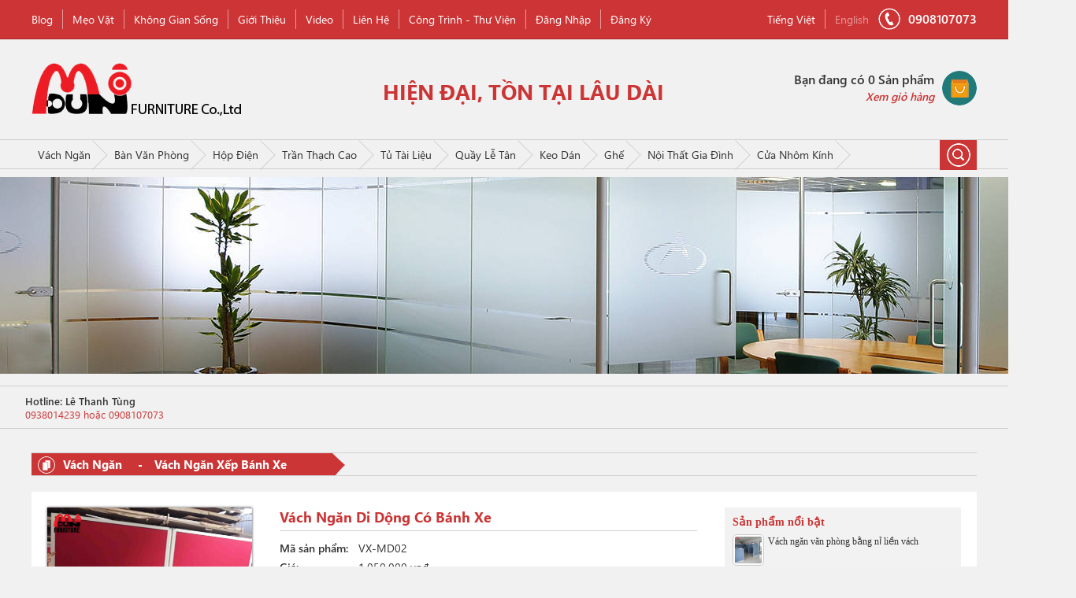

--- FILE ---
content_type: text/html; charset=UTF-8
request_url: https://modun.com.vn/vach-ngan-xep-co-banh-xe-vx-md02.html
body_size: 8865
content:
<!DOCTYPE html>
	<html class="no-js" lang="vi" prefix="og: http://ogp.me/ns# fb: http://ogp.me/ns/fb#">
	<head prefix="og: http://ogp.me/ns#; dcterms: http://purl.org/dc/terms/#">
		<title>Vách Ngăn Xếp Có Bánh Xe VX-MD02</title>
		<meta charset="utf-8"/>
		<meta name="language" content="vietnamese">
		<!--[if IE]>
		<meta http-equiv="X-UA-Compatible" content="IE=edge,chrome=1">
		<![endif]-->
		<meta name="viewport" content="width=device-width, initial-scale=1.0, maximum-scale=1.0, user-scalable=no"/>
		<meta name="description" content="Vách Ngăn Xếp Có Bánh Xe VX-MD02" />
        <meta name="keywords" content="Vách Ngăn Xếp Có Bánh Xe VX-MD02" />
		<meta property="og:locale" content="vi_VN" />
		<meta property="og:type" content="article" />
		<meta property="og:title" content="Vách Ngăn Xếp Có Bánh Xe VX-MD02" />
		<meta property="og:description" content="Vách Ngăn Xếp Có Bánh Xe VX-MD02" />
		<meta property="og:url" content="https://modun.com.vn/vach-ngan-xep-co-banh-xe-vx-md02.html" />
		<meta property="og:site_name" content="modun.com.vn" />
		<meta property="og:image" content="https://modun.com.vn/upload/product/12-2016/vach-ngan-xep-co-banh-xe-vx-md02.jpg" />
		<meta property="fb:app_id" content="190959478040082" />
		<meta property="fb:admins" content="100003232060391" />
		<meta name="twitter:card" content="summary" />
		<meta name="twitter:description" content="Vách Ngăn Xếp Có Bánh Xe VX-MD02" />
		<meta name="twitter:title" content="Vách Ngăn Xếp Có Bánh Xe VX-MD02" />
		<meta name="twitter:image" content="https://modun.com.vn/upload/product/12-2016/vach-ngan-xep-co-banh-xe-vx-md02.jpg" />
		<meta name="geo.region" content="VN" />
		<meta name="geo.position" content="10.735625;106.6781118" />
		<meta name="ICBM" content="10.735625, 106.6781118" />
		<link rel="shortcut icon" href="/templates/images/favicon.ico" />
		<link rel="apple-touch-icon-precomposed" href="favicon.ico" />
		<link rel="author" href="https://plus.google.com/u/0/115803302599583384131">
		<meta name="p:domain_verify" content="7d2bc7e8d977403d80abd4b4c915ff1b"/>
		<!-- Dublin Core-->
		<meta name="DC.title" content="Vách Ngăn Xếp Có Bánh Xe VX-MD02">
		<meta name="DC.identifier" content="https://modun.com.vn">
		<meta name="DC.description" content="Vách Ngăn Xếp Có Bánh Xe VX-MD02">
		<meta name="DC.subject" content="Vách Ngăn Xếp Có Bánh Xe VX-MD02 - Vách Ngăn Xếp Có Bánh Xe VX-MD02">
	

		<!--css-->		
		<script src="/templates/js/jquery-1.8.2.min.js" type="text/javascript"></script>
		<link href="/templates/css/style.css?ver=1.0.2" rel="stylesheet" type="text/css" />
		<link href="/templates/css/style1.css" rel="stylesheet" type="text/css" />
		<link rel="stylesheet" href="/templates/css/nivo-slider.css" type="text/css"/>
		<link rel="stylesheet" href="/templates/css/default-slider.css" type="text/css"/>
		<link rel="stylesheet" href="/templates/css/notice.css" type="text/css" />
		<link rel="stylesheet" type="text/css" href="/templates/js/bxslider/jquery.bxslider.css" />
		<link rel="stylesheet" type="text/css" href="/templates/js/swiper/idangerous.swiper.css" />
		<link rel="stylesheet" type="text/css" href="/templates/css/component.css" />
		<!--js-->
		<script type="text/javascript" src="/templates/js/jquery.nivo.slider.js"></script>
		<script async type="text/javascript" src="/templates/js/jquery.cookie.js"></script>
		<script type="text/javascript" src="/templates/js/jquery.lazyload.pack.js"></script>
		<script async type="text/javascript" src="/templates/js/main.js"></script>
		<!--[if IE 6]>
			<script type="text/javascript" src="/templates/js/DD_belatedPNG_0.0.8a.js"></script>
			<script type="text/javascript">
			  DD_belatedPNG.fix('img, div, span, a, h1, h2, h3, h4, h5, h6, p, table, input');
			</script>
		<![endif]-->
		<!--[if lt IE 9]>
			<script type="text/javascript" src="/templates/js/selectivizr-min.js"></script>
			<script type="text/javascript" src="/templates/js/respond.min.js"></script>
			<script type="text/javascript" src="/templates/js/html5.js"></script>
			<link rel="stylesheet" type="text/css" href="/templates/css/FIX_IE.css" />
		<![endif]-->
  





      

  
<script type="text/javascript">
  (function(i,s,o,g,r,a,m){i['GoogleAnalyticsObject']=r;i[r]=i[r]||function(){
  (i[r].q=i[r].q||[]).push(arguments)},i[r].l=1*new Date();a=s.createElement(o),
  m=s.getElementsByTagName(o)[0];a.async=1;a.src=g;m.parentNode.insertBefore(a,m)
  })(window,document,'script','//www.google-analytics.com/analytics.js','ga');

  ga('create', 'UA-53742806-1', 'auto');
  ga('send', 'pageview');

</script>
<script>
  window.fbAsyncInit = function() {
    FB.init({
      appId      : '190959478040082',
      xfbml      : true,
      version    : 'v2.8'
    });
  };
 
  (function(d, s, id){
     var js, fjs = d.getElementsByTagName(s)[0];
     if (d.getElementById(id)) {return;}
     js = d.createElement(s); js.id = id;
     js.src = "//connect.facebook.net/en_US/sdk.js";
     fjs.parentNode.insertBefore(js, fjs);
   }(document, 'script', 'facebook-jssdk'));
</script>
<!--The Rich-->

<script type="application/ld+json">
  {
    "@context": "http://schema.org",
    "@type": "LocalBusiness",
    "name": "Công Ty Nội Thất Mô Đun",
    "url": "https://modun.com.vn",
    "logo": "https://modun.com.vn/upload/logo-modun-250.jpg",
    "address": {
      "@type": "PostalAddress",
      "streetAddress": "62 Đường 284 Cao Lỗ, Phường 4, Quận 8",
      "addressRegion": "Việt Nam",
      "postalCode": "700000",
      "addressCountry": "Hồ Chí Minh"
    },
    "telephone": "+84 90 810 70 73",
    "email": "info@modun.com.vn",
    "openingHours": "Thứ 2 - Thứ 7: 07h30-17h00",
    "priceRange": "650.000",
    "image": "https://modun.com.vn/upload/images/vach-ngan-van-phong-2.jpg"
  }
  </script>



	</head>
	
	<body>
		<section>
			<!--begin header-->
			<header id="header">
				<div class="wrap_tophd">
					<!--Update -->
						<div class="dl-trigger"></div>
						<div id="dl-menu" class="dl-menuwrapper">
							<ul class="dl-menu">
																	<li><a href="/blog/">Blog</a></li>
																	<li><a href="/meo-vat/">Mẹo vặt</a></li>
																	<li><a href="/khong-gian-song/">Không gian sống</a></li>
																	<li><a href="/gioi-thieu/">Giới thiệu</a></li>
																	<li><a href="/video/">Video</a></li>
																<li><a href="/lien-he.html" rel="nofollow">Liên hệ</a></li>
								<li><a href="/thu-vien/">Công Trình - Thư viện</a></li>
																<li><a href="/dang-nhap.html" rel="nofollow">Đăng nhập</a></li>
								<li><a href="/dang-ky.html" rel="nofollow">Đăng ký</a></li>
															</ul>
						</div>
					<!--Update -->
					<div class="fr_layt tophd">
						<nav class="top_menu">
							<div class="menu_icon" style="display:none">Menu</div>
							<ul class="top_nav_wrap">
								                                    <li><a href="/blog/">Blog</a></li>
                                                                    <li><a href="/meo-vat/">Mẹo vặt</a></li>
                                                                    <li><a href="/khong-gian-song/">Không gian sống</a></li>
                                                                    <li><a href="/gioi-thieu/">Giới thiệu</a></li>
                                                                    <li><a href="/video/">Video</a></li>
                                                                <li><a href="/lien-he.html" rel="nofollow">Liên hệ</a></li>
                                <li><a href="/thu-vien/">Công Trình - Thư viện</a></li>
                                								<li><a href="/dang-nhap.html" rel="nofollow">Đăng nhập</a></li>
								<li><a href="/dang-ky.html" rel="nofollow">Đăng ký</a></li>
                                							</ul>
						</nav><!-- end top_menu -->
						<div class="wr_hotline"><span></span>0908107073</div>
						
						<div class="wr_lang">
							<ul>
								<li><a class="act_lang" href="/languager/change.php?l=vi" rel="nofollow">Tiếng Việt</a></li>
								<li><a  href="/languager/change.php?l=en" rel="nofollow">English</a></li>								
							</ul>
						</div><!-- end wr_lang -->
						<div class="clr"></div>
					</div><!-- end tophd -->
				</div><!-- end wrap_tophd -->
				
				<div class="wrap_lg_sch fr_layt">
					<a class="logo" href="/">
						<img src="/templates/images/logo1.png" alt="vách ngăn mô đun" />
					</a>
					
					<div class="wr_slogan">
						<span class="slogan_1">Hiện Đại, Tồn Tại Lâu Dài</span>
						<span class="slogan_2">Nơi nào cần ngăn, chúng tôi có vách.</span>
						<span class="slogan_2">Nơi nào cần vách, đến với Mô Đun</span>
					</div>
					
					<div class="wr_cart">
						<figure class="ico_cart"></figure>
						<div class="txt_cart">
							Bạn đang có 0 Sản phẩm
							<a href="/gio-hang.html" rel="nofollow">Xem giỏ hàng</a>
						</div><!-- end txt_cart -->
					</div><!-- end wr_cart -->
					
					<div class="clr"></div>
				</div><!-- end wrap_lg_sch -->
				
				<div class="wrap_mn_srch floating-widget">
					<!--Update -->
					<div class="dl-trigger dl-trigger-product">Sản phẩm</div>
					<div id="dl-menu-product" class="dl-menuwrapper">
						<ul class="dl-menu">
							 <li><span class="res_submenu_trigger"></span><a href="/danh-muc/vach-ngan.html">Vách Ngăn</a><ul class="dl-submenu"> <li><a href="/danh-muc/vach-ngan-van-phong.html">Vách Ngăn Văn Phòng</a><ul class="dl-submenu"></ul></li> <li><a href="/danh-muc/vach-ngan-di-dong.html">Vách Ngăn Di Động</a><ul class="dl-submenu"></ul></li> <li><a href="/danh-muc/vach-ngan-ve-sinh.html">Vách Ngăn Vệ Sinh</a><ul class="dl-submenu"></ul></li> <li><a href="/danh-muc/vach-ngan-xep-banh-xe.html">Vách Ngăn Xếp Bánh Xe</a><ul class="dl-submenu"></ul></li> <li><a href="/danh-muc/kep-kinh-mica.html">Kẹp kính - Mica</a><ul class="dl-submenu"></ul></li> <li><span class="res_submenu_trigger"></span><a href="/danh-muc/phu-kien.html">Phụ Kiện</a><ul class="dl-submenu"> <li><a href="/danh-muc/chi-dan.html">Chỉ Dán</a><ul class="dl-submenu"></ul></li> <li><a href="/danh-muc/mau-vai.html">Mẫu vải</a><ul class="dl-submenu"></ul></li> <li><a href="/danh-muc/mau-van.html">Mẫu ván</a><ul class="dl-submenu"></ul></li></ul></li></ul></li> <li><span class="res_submenu_trigger"></span><a href="/danh-muc/ban-van-phong.html">Bàn Văn Phòng</a><ul class="dl-submenu"> <li><a href="/danh-muc/ban-chan-sat-son-tinh-dien.html">Bàn Chân Sắt</a><ul class="dl-submenu"></ul></li> <li><a href="/danh-muc/ban-quan-ly.html">Bàn Quản Lý</a><ul class="dl-submenu"></ul></li> <li><a href="/danh-muc/ban-nhan-vien.html">Bàn Nhân Viên</a><ul class="dl-submenu"></ul></li> <li><a href="/danh-muc/ban-hop.html">Bàn họp</a><ul class="dl-submenu"></ul></li></ul></li> <li><a href="/danh-muc/hop-dien.html">Hộp Điện</a><ul class="dl-submenu"></ul></li> <li><a href="/danh-muc/tran-thach-cao.html">Trần Thạch Cao</a><ul class="dl-submenu"></ul></li> <li><span class="res_submenu_trigger"></span><a href="/danh-muc/tu-tai-lieu.html">Tủ Tài Liệu</a><ul class="dl-submenu"> <li><a href="/danh-muc/tu-go.html">Tủ tài liệu bằng gỗ</a><ul class="dl-submenu"></ul></li> <li><a href="/danh-muc/tu-sat.html">Tủ sắt</a><ul class="dl-submenu"></ul></li></ul></li> <li><a href="/danh-muc/quay-le-tan.html">Quầy Lễ Tân</a><ul class="dl-submenu"></ul></li> <li><span class="res_submenu_trigger"></span><a href="/danh-muc/keo-dan.html">Keo Dán</a><ul class="dl-submenu"> <li><a href="/danh-muc/keo-eva.html">Keo EVA</a><ul class="dl-submenu"></ul></li> <li><a href="/danh-muc/keo-goc-dau.html">Keo Gốc Dầu</a><ul class="dl-submenu"></ul></li> <li><a href="/danh-muc/keo-acrylic.html">KEO ACRYLIC</a><ul class="dl-submenu"></ul></li> <li><a href="/danh-muc/keo-hotmelt.html">KEO HOTMELT</a><ul class="dl-submenu"></ul></li> <li><a href="/danh-muc/keo-epoxy.html">KEO EPOXY</a><ul class="dl-submenu"></ul></li> <li><a href="/danh-muc/keo-megum.html">Keo MEGUM</a><ul class="dl-submenu"></ul></li> <li><a href="/danh-muc/keo-pu-goc-nuoc.html">KEO PU GỐC NƯỚC</a><ul class="dl-submenu"></ul></li> <li><a href="/danh-muc/keo-thixon.html">Keo THIXON</a><ul class="dl-submenu"></ul></li> <li><a href="/danh-muc/keo-pvac.html">Keo PVAc</a><ul class="dl-submenu"></ul></li> <li><a href="/danh-muc/cac-chat-xu-ly-va-dong-ran-keo.html">Các chất xử lý và đóng rắn keo</a><ul class="dl-submenu"></ul></li></ul></li> <li><span class="res_submenu_trigger"></span><a href="/danh-muc/ghe.html">Ghế</a><ul class="dl-submenu"> <li><a href="/danh-muc/ghe-van-phong.html">Ghế văn phòng</a><ul class="dl-submenu"></ul></li> <li><a href="/danh-muc/ghe-quay-bar.html">Ghế Quầy Bar</a><ul class="dl-submenu"></ul></li> <li><a href="/danh-muc/ghe-sofa.html">Ghế Sofa</a><ul class="dl-submenu"></ul></li></ul></li> <li><span class="res_submenu_trigger"></span><a href="/danh-muc/noi-that-gia-dinh.html">Nội thất gia đình</a><ul class="dl-submenu"> <li><a href="/danh-muc/tu-dau-giuong.html">Tủ đầu giường</a><ul class="dl-submenu"></ul></li> <li><a href="/danh-muc/giuong-ngu.html">Giường Ngủ</a><ul class="dl-submenu"></ul></li> <li><a href="/danh-muc/ban-trang-diem.html">Bàn trang điểm</a><ul class="dl-submenu"></ul></li> <li><a href="/danh-muc/cua-go-cong-nghiep-chiu-nuoc.html">Cửa Gỗ Công Nghiệp Chịu Nước</a><ul class="dl-submenu"></ul></li></ul></li> <li><a href="/danh-muc/cua-nhom-kinh.html">Cửa Nhôm Kính</a><ul class="dl-submenu"></ul></li>	
						</ul>
					</div><!--Update -->
					<div class="mn_srch fr_layt">
						<nav class="main_menu">
							<div class="menu_icon_sp" style="display:none">Menu Sản phẩm</div>
							<ul class="top_nav_sp">
                             <li><span class="res_submenu_trigger"></span><a href="/danh-muc/vach-ngan.html">Vách Ngăn</a><ul class="dl-submenu"> <li><a href="/danh-muc/vach-ngan-van-phong.html">Vách Ngăn Văn Phòng</a><ul class="dl-submenu"></ul></li> <li><a href="/danh-muc/vach-ngan-di-dong.html">Vách Ngăn Di Động</a><ul class="dl-submenu"></ul></li> <li><a href="/danh-muc/vach-ngan-ve-sinh.html">Vách Ngăn Vệ Sinh</a><ul class="dl-submenu"></ul></li> <li><a href="/danh-muc/vach-ngan-xep-banh-xe.html">Vách Ngăn Xếp Bánh Xe</a><ul class="dl-submenu"></ul></li> <li><a href="/danh-muc/kep-kinh-mica.html">Kẹp kính - Mica</a><ul class="dl-submenu"></ul></li> <li><span class="res_submenu_trigger"></span><a href="/danh-muc/phu-kien.html">Phụ Kiện</a><ul class="dl-submenu"> <li><a href="/danh-muc/chi-dan.html">Chỉ Dán</a><ul class="dl-submenu"></ul></li> <li><a href="/danh-muc/mau-vai.html">Mẫu vải</a><ul class="dl-submenu"></ul></li> <li><a href="/danh-muc/mau-van.html">Mẫu ván</a><ul class="dl-submenu"></ul></li></ul></li></ul></li> <li><span class="res_submenu_trigger"></span><a href="/danh-muc/ban-van-phong.html">Bàn Văn Phòng</a><ul class="dl-submenu"> <li><a href="/danh-muc/ban-chan-sat-son-tinh-dien.html">Bàn Chân Sắt</a><ul class="dl-submenu"></ul></li> <li><a href="/danh-muc/ban-quan-ly.html">Bàn Quản Lý</a><ul class="dl-submenu"></ul></li> <li><a href="/danh-muc/ban-nhan-vien.html">Bàn Nhân Viên</a><ul class="dl-submenu"></ul></li> <li><a href="/danh-muc/ban-hop.html">Bàn họp</a><ul class="dl-submenu"></ul></li></ul></li> <li><a href="/danh-muc/hop-dien.html">Hộp Điện</a><ul class="dl-submenu"></ul></li> <li><a href="/danh-muc/tran-thach-cao.html">Trần Thạch Cao</a><ul class="dl-submenu"></ul></li> <li><span class="res_submenu_trigger"></span><a href="/danh-muc/tu-tai-lieu.html">Tủ Tài Liệu</a><ul class="dl-submenu"> <li><a href="/danh-muc/tu-go.html">Tủ tài liệu bằng gỗ</a><ul class="dl-submenu"></ul></li> <li><a href="/danh-muc/tu-sat.html">Tủ sắt</a><ul class="dl-submenu"></ul></li></ul></li> <li><a href="/danh-muc/quay-le-tan.html">Quầy Lễ Tân</a><ul class="dl-submenu"></ul></li> <li><span class="res_submenu_trigger"></span><a href="/danh-muc/keo-dan.html">Keo Dán</a><ul class="dl-submenu"> <li><a href="/danh-muc/keo-eva.html">Keo EVA</a><ul class="dl-submenu"></ul></li> <li><a href="/danh-muc/keo-goc-dau.html">Keo Gốc Dầu</a><ul class="dl-submenu"></ul></li> <li><a href="/danh-muc/keo-acrylic.html">KEO ACRYLIC</a><ul class="dl-submenu"></ul></li> <li><a href="/danh-muc/keo-hotmelt.html">KEO HOTMELT</a><ul class="dl-submenu"></ul></li> <li><a href="/danh-muc/keo-epoxy.html">KEO EPOXY</a><ul class="dl-submenu"></ul></li> <li><a href="/danh-muc/keo-megum.html">Keo MEGUM</a><ul class="dl-submenu"></ul></li> <li><a href="/danh-muc/keo-pu-goc-nuoc.html">KEO PU GỐC NƯỚC</a><ul class="dl-submenu"></ul></li> <li><a href="/danh-muc/keo-thixon.html">Keo THIXON</a><ul class="dl-submenu"></ul></li> <li><a href="/danh-muc/keo-pvac.html">Keo PVAc</a><ul class="dl-submenu"></ul></li> <li><a href="/danh-muc/cac-chat-xu-ly-va-dong-ran-keo.html">Các chất xử lý và đóng rắn keo</a><ul class="dl-submenu"></ul></li></ul></li> <li><span class="res_submenu_trigger"></span><a href="/danh-muc/ghe.html">Ghế</a><ul class="dl-submenu"> <li><a href="/danh-muc/ghe-van-phong.html">Ghế văn phòng</a><ul class="dl-submenu"></ul></li> <li><a href="/danh-muc/ghe-quay-bar.html">Ghế Quầy Bar</a><ul class="dl-submenu"></ul></li> <li><a href="/danh-muc/ghe-sofa.html">Ghế Sofa</a><ul class="dl-submenu"></ul></li></ul></li> <li><span class="res_submenu_trigger"></span><a href="/danh-muc/noi-that-gia-dinh.html">Nội thất gia đình</a><ul class="dl-submenu"> <li><a href="/danh-muc/tu-dau-giuong.html">Tủ đầu giường</a><ul class="dl-submenu"></ul></li> <li><a href="/danh-muc/giuong-ngu.html">Giường Ngủ</a><ul class="dl-submenu"></ul></li> <li><a href="/danh-muc/ban-trang-diem.html">Bàn trang điểm</a><ul class="dl-submenu"></ul></li> <li><a href="/danh-muc/cua-go-cong-nghiep-chiu-nuoc.html">Cửa Gỗ Công Nghiệp Chịu Nước</a><ul class="dl-submenu"></ul></li></ul></li> <li><a href="/danh-muc/cua-nhom-kinh.html">Cửa Nhôm Kính</a><ul class="dl-submenu"></ul></li>	
							</ul>
						</nav>
						<form class="search_box" action="/search/processed.php" method="post">
							<input class="but_sb" type="submit" />
							<input class="txt_sb" name="search" type="text" placeholder="Bạn muốn mua gì ...?" />							
						</form>
						
						<div class="clr"></div>
					</div><!-- end mn_srch-->
				</div><!-- end wrap_mn_srch -->
			</header>
			<!--end header-->
			
			<!--begin content-->
			<article id="article">
				<div class="child_banner">
					<img src="/upload/categories/vach-ngan-banh-xe.jpg" alt="Vách Ngăn Xếp Bánh Xe" />
				</div><!-- end child_banner -->
				
				<div class="wrap_support">
					<div class="support fr_layt">
						<ul class="swiper-wrapper">
							
														<li class="name_sper swiper-slide">
								<span>Hotline: Lê Thanh Tùng</span>0938014239 hoặc 0908107073
							</li>
														
						</ul>
						
						<div class="clr"></div>
					</div><!-- end support -->
				</div><!-- end wrap_support -->
				
				<div class="wrap_cont fr_layt">
					<div class="wr_main_tt">
						<h2>
							<span class="ico_tt"></span>
							<span class="txt_tt">

<span itemscope itemtype="http://data-vocabulary.org/Breadcrumb">
<a itemprop="url" href="/danh-muc/vach-ngan.html"><span itemprop="title">Vách Ngăn</span></a>
</span>
<span style="margin-right:15px">-</span>
<span itemscope itemtype="http://data-vocabulary.org/Breadcrumb"><a style="padding-left: 17px;" itemprop="url" href="/danh-muc/vach-ngan-xep-banh-xe.html"><span itemprop="title" >Vách Ngăn Xếp Bánh Xe</span></a></span>
</span>
							<span class="rads_tt"></span>
						</h2>
					</div><!-- end wr_main_tt -->
					
					<div class="wr_ct_lr fr_layt">
						<div class="cont_left">
							<div itemscope itemtype="http://schema.org/Product" class="wr_sp_de">
								<link rel="stylesheet" href="/templates/css/colorbox.css" type="text/css" media="screen" />
								<script type="text/javascript" src="/templates/js/jquery.colorbox.js"></script>
								
                                <script type="text/javascript">
									$(document).ready(function(){
										$(".group1").colorbox({rel:'group1', maxHeight:"100%", maxWidth:"100%", slideshow:true, slideshowAuto: false, slideshowSpeed: 5000, fixed: true});
									});
								</script>
                                
								<a class="group1 big_img_sp_ct" href="https://modun.com.vn/upload/product/12-2016/vach-ngan-xep-co-banh-xe-vx-md02.jpg" title="Vách Ngăn Di Dộng Có Bánh Xe">
									<img itemprop="image" src="https://modun.com.vn/upload/product/12-2016/vach-ngan-xep-co-banh-xe-vx-md02.jpg" alt="Vách Ngăn Di Dộng Có Bánh Xe" />
								</a>
								<div class="wr_info_sp">
									<h1 itemprop="name">Vách Ngăn Di Dộng Có Bánh Xe</h1>
									<span class="ma_sp"><strong>Mã sản phẩm:</strong> VX-MD02</span>
<span itemprop="offers" itemscope itemtype="http://schema.org/Offer">
<meta itemprop="priceCurrency" content="VND" /									
<span class="gia_sp"><strong>Giá:</strong> <span itemprop="price" style="display:inline">1,050,000</span> vnđ</span>

</span>
									<span class="cl_sp"><strong>Chất liệu:</strong> Khung Nhôm Sơn Tĩnh Điện, Bề Mặt Bọc Vải Nỉ Ninh An, Chân Sắt Sơn Tĩnh Điện</span>
									<span class="kt_sp"><strong>Kích thước:</strong> Mét Vuông</span>
									<br />
									<h4>Giá Chưa Bao Gồm VAT và Phí Vận Chuyển</h4>
									<a class="but_giohang" href="/orders/add.php?id=521">Thêm vào giỏ hàng</a>
								</div>
								
								<div class="clr"></div>
								
								<div class="wrap_info_sp">
								
								<h4 class="p_ctsp_info">Thông Tin Chi Tiết Sản Phẩm</h4>
                                					<div itemprop="description">
									<h1 style="text-align:justify"><img alt="Vách Ngăn Xếp Có Bánh Xe" src="/upload/images/vach-ngan-xep/1475130842094_270.jpg" style="height:700px; width:525px" /></h1>

<p>&nbsp;</p>

<p><img alt="Vách Ngăn Xếp Có Bánh Xe" src="/upload/images/vach-ngan-xep/1475130842198_271.jpg" style="height:675px; width:900px" /></p>

<p>&nbsp;</p>

<p><img alt="Vách Ngăn Xếp Có Bánh Xe" src="/upload/images/vach-ngan-xep/1475130843370_273.jpg" style="height:675px; width:900px" /></p>

<p>&nbsp;</p>

<p><strong><span style="font-size:18px">5 bước đặt h&agrave;ng sản phẩm&nbsp;</span></strong><a href="https://modun.com.vn/vach-ngan-xep-co-banh-xe-vx-md02.html">V&aacute;ch Ngăn Xếp C&oacute; B&aacute;nh Xe</a><strong><span style="font-size:18px">&nbsp;M&ocirc; Đun VX-<span style="background-color:rgb(241, 241, 241); font-family:fontchinhr">MD02</span></span>&nbsp;:</strong></p>

<p style="text-align:justify"><strong>Bước 1:&nbsp;</strong></p>

<p style="text-align:justify">Kh&aacute;ch h&agrave;ng c&oacute; thể&nbsp;lựa chọn mẫu m&atilde;&nbsp;V&aacute;ch Ngăn Xếp C&oacute; B&aacute;nh Xe,&nbsp;đưa ra h&igrave;nh ảnh thiết kế c&oacute; sẵn, hoặc li&ecirc;n hệ trực tiếp c&ocirc;ng ty M&ocirc; Đun tư vấ thiết kết. Tiếp theo, qu&yacute; kh&aacute;ch ghi lại m&atilde; sản phẩm, hoặc chọn những sản phẩm n&agrave;o trong b&atilde;ng thiết kế&nbsp;sau đ&oacute; qu&yacute; kh&aacute;ch li&ecirc;n lạc với nh&acirc;n vi&ecirc;n hỗ trợ trực tuyến hoặc gọi điện trực tiếp để được tư vấn về sản phẩm.</p>

<p style="text-align:justify"><strong>Bước 2:&nbsp;</strong></p>

<p style="text-align:justify">Qu&yacute; kh&aacute;ch đ&atilde; h&agrave;i l&ograve;ng,&nbsp;chọn&nbsp;mẫu sản phẩm&nbsp;V&aacute;ch Ngăn Xếp&nbsp;&nbsp;ưng &yacute;&nbsp;v&agrave; nhận được sự hỗ trợ từ nh&acirc;n vi&ecirc;n kinh doanh. Nếu muốn thay đổi về k&iacute;ch thước, m&agrave;u sắt&nbsp;hay chất liệu sản phẩm, qu&yacute; kh&aacute;ch c&oacute; thể trao đổi th&ecirc;m&nbsp;cho ch&uacute;ng t&ocirc;i nội dung y&ecirc;u cầu quy c&aacute;ch đ&oacute; sao cho ph&ugrave; hợp với sở th&iacute;ch v&agrave;&nbsp;kh&ocirc;ng gian của m&igrave;nh. Ch&uacute;ng t&ocirc; sẽ thư vấn&nbsp;qua điện thoại hoặc đến tận nơi ở của qu&yacute; kh&aacute;ch để tham khảo v&agrave; đưa ra giải ph&aacute;p ph&ugrave; hợp nhất</p>

<p style="text-align:justify"><strong>Bước 3:&nbsp;</strong></p>

<p style="text-align:justify">Bước n&agrave;y l&agrave; giai đoạn sau khi ho&agrave;n thiện về thiết kế cũng như m&agrave;u sắt, chất liệu&nbsp;của sản phẩm. Qu&yacute; kh&aacute;ch c&oacute; thể đến văn ph&ograve;ng c&ocirc;ng ty hoặc nh&acirc;n vi&ecirc;n kinh doanh sẽ đến tận nơi để q&uacute;y kh&aacute;ch k&yacute; x&aacute;c nhận v&agrave;o bảng mẫu vật liệu đ&oacute;.</p>

<p style="text-align:justify"><strong>Bước 4:&nbsp;</strong></p>

<p style="text-align:justify">Mọi thủ tục đ&atilde; ho&agrave;n tất, qu&yacute; kh&aacute;ch duyệt b&aacute;o gi&aacute; ( hợp đồng) rồi tiến đến k&yacute; kết hợp đồng, đặt cọc theo nguy&ecirc;n tắc của c&ocirc;ng ty. Quy c&aacute;ch, th&ocirc;ng tin, chi tiết sản phẩm v&agrave; thời gian, vị tr&iacute; lắp đặt sản phẩm sẽ được thể hiện đầy đủ tr&ecirc;n b&aacute;o gi&aacute;, hợp đồng m&agrave; qu&yacute; kh&aacute;ch k&yacute; x&aacute;c nhận.</p>

<p style="text-align:justify"><strong>Bước 5:&nbsp;</strong></p>

<p style="text-align:justify">Bước cuối c&ugrave;ng, sau khi tiến h&agrave;nh sản xuất theo đơn đặt&nbsp;h&agrave;ng&nbsp;<a href="https://modun.com.vn/danh-muc/vach-ngan-xep-banh-xe.html">V&aacute;ch Ngăn Xếp</a>&nbsp;của qu&yacute; kh&aacute;ch, c&ocirc;ng ty sẽ li&ecirc;n hệ với qu&yacute; kh&aacute;ch v&agrave; sẽ&nbsp;lắp đặt theo như hợp đồng. Nghiệm thu v&agrave; b&agrave;n giao sản phẩm xong, qu&yacute; kh&aacute;ch sẽ thanh to&aacute;n hết to&agrave;n bộ số tiền c&ograve;n lại trong hợp đồng nếu c&oacute;</p>

									</div>	
								</div>
							</div>
														
						</div><!-- end cont_left -->
						
						<div class="cont_right">
							<div class="wrct_tm">
								<h4 class="tt_child">Sản phẩm nổi bật</h4>
                                								<a href="/vach-ngan-van-phong-bang-ni-lien-vach-vvp-md02.html">
									<figure>
										<img src="/upload/product/09-2014/vach-ngan-van-phong-md002.jpg" alt="vach-ngan-van-phong-md002.jpg" />
									</figure>
									<span>Vách ngăn văn phòng bằng nỉ liền vách</span>
								</a>
				                								<a href="/vach-ngan-van-phong-di-dong-vdd-md31.html">
									<figure>
										<img src="/upload/product/09-2014/vach-ngan-di-dong-7.jpg" alt="vach-ngan-di-dong-7.jpg" />
									</figure>
									<span>Vách ngăn văn phòng di động</span>
								</a>
				                								<a href="/vach-ngan-ve-sinh-ben-dep-vvs-md35.html">
									<figure>
										<img src="/upload/product/09-2014/vach-ngan-ve-sinh-3.jpg" alt="vach-ngan-ve-sinh-3.jpg" />
									</figure>
									<span>Vách ngăn nhà vệ sinh</span>
								</a>
				                								<a href="/ban-quan-ly-10.html">
									<figure>
										<img src="/upload/product/09-2014/ban-quan-ly-10.jpg" alt="ban-quan-ly-10.jpg" />
									</figure>
									<span>Bàn quản lý 10 - BQL-MD62</span>
								</a>
				                								<a href="/ban-nhan-vien-3.html">
									<figure>
										<img src="/upload/product/09-2014/ban-nhan-vien-3.jpg" alt="ban-nhan-vien-3.jpg" />
									</figure>
									<span>Bàn nhân viên 3 - BNV-MD67</span>
								</a>
				                							
								<div class="clr"></div>
</div>
							<div class="wrct_tm">
							<h4 class="tt_child">Bài viết nỗi bật</h4>
                            								<a href="/video/vach-xep-di-dong-cho-van-phong-cong-ty.html">
									<figure>
										<img src="/upload/posts/11-2017/vach-xep-di-dong-cho-van-phong-cong-ty.jpg" alt="vach-xep-di-dong-cho-van-phong-cong-ty.jpg" />
									</figure>
									<span>Vách Xếp Di Động Cho Văn Phòng Công Ty</span>
								</a>
															<a href="/khong-gian-song/cac-mau-vach-ngan-van-phong-bang-ni.html">
									<figure>
										<img src="/upload/posts/02-2017/cac-mau-vach-ngan-van-phong-bang-ni.jpg" alt="cac-mau-vach-ngan-van-phong-bang-ni.jpg" />
									</figure>
									<span>Các mẫu vách ngăn văn phòng bằng nỉ</span>
								</a>
															<a href="/khong-gian-song/vach-ngan-van-phong-la-gi-vach-ngan-van-phong-gom-co-nhung-loai-nao.html">
									<figure>
										<img src="/upload/posts/01-2017/vach-ngan-van-phong-la-gi-vach-ngan-van-phong-gom-co-nhung-loai-nao.jpg" alt="vach-ngan-van-phong-la-gi-vach-ngan-van-phong-gom-co-nhung-loai-nao.jpg" />
									</figure>
									<span>Vách ngăn văn phòng là gì? vách ngăn văn phòng gồm có những loại nào</span>
								</a>
															<a href="/khong-gian-song/dia-chi-mua-vach-ngan-van-phong-chat-luong-gia-re-tai-ho-chi-minh.html">
									<figure>
										<img src="/upload/posts/12-2016/dia-chi-mua-vach-ngan-van-phong-chat-luong-gia-re-tai-ho-chi-minh.jpg" alt="dia-chi-mua-vach-ngan-van-phong-chat-luong-gia-re-tai-ho-chi-minh.jpg" />
									</figure>
									<span>Địa chỉ mua vách ngăn văn phòng chất lượng, giá rẻ tại hồ chí minh</span>
								</a>
															<a href="/meo-vat/ban-co-biet-tu-sua-vach-ngan-kinh-khi-bi-hong-ban-le-chua-.html">
									<figure>
										<img src="/upload/posts/12-2016/ban-co-biet-tu-sua-vach-ngan-kinh-khi-bi-hong-ban-le-chua-.jpg" alt="ban-co-biet-tu-sua-vach-ngan-kinh-khi-bi-hong-ban-le-chua-.jpg" />
									</figure>
									<span>BẠN CÓ BIẾT TỰ SỬA VÁCH NGĂN KÍNH KHI BỊ HỎNG BẢN LỀ CHƯA?</span>
								</a>
								
								
								<div class="clr"></div>
							</div>
						</div><!-- end cont_right -->
					
						<div class="clr"></div>



<br>
<div id="fb-root"></div>
<script>(function(d, s, id) {
  var js, fjs = d.getElementsByTagName(s)[0];
  if (d.getElementById(id)) return;
  js = d.createElement(s); js.id = id;
  js.src = "//connect.facebook.net/vi_VN/sdk.js#xfbml=1&version=v2.8&appId=190959478040082";
  fjs.parentNode.insertBefore(js, fjs);
}(document, 'script', 'facebook-jssdk'));</script>

<div class="fb-comments" data-href="https://modun.com.vn/vach-ngan-xep-co-banh-xe-vx-md02.html" data-width="100%" data-numposts="5"></div>

                            <div class="wrap_sp_sh fr_layt">
					<div class="wr_main_tt">
						<h2>
							<span class="ico_tt"></span>
							<span class="txt_tt">Sản phẩm tương đương</span>
						</h2>
					</div><!-- end wr_main_tt -->
					
					<div class="sp_sh">
                    						<div class="sp_thumb sp_thumb_fix">
							<a href="/vach-ngan-van-phong-vvp-md10.html" class="sp_a_thumb">
								<figure>
									<img src="/upload/product/09-2014/vach-ngan-van-phong-md001.jpg" alt="" />
									<div class="sp_hover">
										<div class="mask">
											<span class="ico_spt"></span>
											<span class="txt_spt">Xem chi tiết</span>
										</div>									
									</div>
								</figure>
							</a><!-- end sp_a_thumb -->
							<div class="sp_info_thumb">
								<span class="price_spt">630,000  vnđ</span>
								<span class="name_spt">Vách ngăn văn phòng nhôm kính</span>
								
							</div><!-- end sp_info_thumb -->
						</div><!-- end sp_thumb -->
											<div class="sp_thumb sp_thumb_fix">
							<a href="/vach-ngan-van-phong-bang-ni-lien-vach-vvp-md02.html" class="sp_a_thumb">
								<figure>
									<img src="/upload/product/09-2014/vach-ngan-van-phong-md002.jpg" alt="" />
									<div class="sp_hover">
										<div class="mask">
											<span class="ico_spt"></span>
											<span class="txt_spt">Xem chi tiết</span>
										</div>									
									</div>
								</figure>
							</a><!-- end sp_a_thumb -->
							<div class="sp_info_thumb">
								<span class="price_spt">600,000  vnđ</span>
								<span class="name_spt">Vách ngăn văn phòng bằng nỉ liền vách</span>
								
							</div><!-- end sp_info_thumb -->
						</div><!-- end sp_thumb -->
											<div class="sp_thumb sp_thumb_fix">
							<a href="/vach-ngan-ban-lam-viec-ni-vvp-md12.html" class="sp_a_thumb">
								<figure>
									<img src="/upload/product/09-2014/vach-ngan-van-phong-3.jpg" alt="" />
									<div class="sp_hover">
										<div class="mask">
											<span class="ico_spt"></span>
											<span class="txt_spt">Xem chi tiết</span>
										</div>									
									</div>
								</figure>
							</a><!-- end sp_a_thumb -->
							<div class="sp_info_thumb">
								<span class="price_spt">630,000  vnđ</span>
								<span class="name_spt">Vách nỉ văn phòng</span>
								
							</div><!-- end sp_info_thumb -->
						</div><!-- end sp_thumb -->
						
						
						
						
						<div class="clr"></div>
					</div><!-- end sp_sh -->					
				</div><!-- end wrap_sp_sh -->
						
						<div class="clr"></div>
					</div><!-- end wr_ct_lr -->
				</div><!-- end wrap_cont -->
				
				<div class="wr_gt_tc fr_layt">
					<figure><img src="/upload/js.jpg" alt="" /></figure>
					<a>
						<h3>Vách ngăn có bánh xe</h3>
						<span><b><i>Vách ngăn có bánh xe</i></b> là loại vách ngăn được thiết kế thêm hệ thống bánh xe ở phía dưới để tạo tính cơ động khi sử dụng. Vách ngăn xếp thường được thiết kế gọn, nhẹ dễ dàng di chuyển, lắp đặt và chủ yếu được sử dụng trong các quán cafe, nhà hàng đồ ăn nhanh, phòng khám tư nhân, các trung tâm ngoại ngữ....</span>
					</a>
					
					<div class="clr"></div>
				</div>

			</article>
			<!--end content-->
			
			<!--begin footer-->			
			<footer id="footer">
				<div class="wrap_list_ft">
					<div class="list_ft fr_layt">
						<div class="lf_1 lf_cont">
							<h4 class="tt_ft">Trụ sở chính</h4>
							<span>Cty TNHH Nội Thất Mô Đun<br />
								Điện Thoại: (028) 3850 77 41 - 375 84 456 - Fax: (028) 37584899<br />
								Văn Phòng: 62 Đường 284 Cao Lỗ, Phường 4, Quận 8, Tp.HCM <br>
								Xưởng: C7/21 Phạm Hùng, Xã Bình Chánh, H.Bình Chánh, Tp.HCM <br>
								( Hẻm C7C Phạm Hùng chạy vào. Hoặc đến Trường Cao đẳng Bách khoa Nam Sài Gòn Số 47 Cao Lỗ Quận 8)
							</span>
						</div>
						
						<div class="lf_2 lf_cont">
							<h4 class="tt_ft">Chi nhánh</h4>
							<span>Cty TNHH Nội Thất Hòa Thuận Phát<br />
								8/799 Đường Tam Trinh, Q. Hoàng Mai, Hà Nội<br />
								Điện Thoại: 01678310883 ( Ms.Thủy) - 0914314810 (Mr.Khiêm) - 0913220523 (Mr.Tuấn)<br />
								Website: <a href="http://hoathuanphat.com.vn" rel="nofollow">http://hoathuanphat.com.vn</a>
							</span>
						</div>
						
						<div class="lf_3 lf_cont">
							<h4 class="tt_ft">Hỗ trợ khách hàng</h4>
							<ul>
                                                                    <li><a href="/huong-dan-mua-hang.html" rel="nofollow">Hướng dẫn mua hàng</a></li>
                                                                    <li><a href="/ho-tro.html" rel="nofollow">Hỗ trợ</a></li>
                                                                    <li><a href="/chinh-sach-bao-hanh.html" rel="nofollow">Chính sách bảo hành</a></li>
                                                                    <li><a href="/chinh-sach-doi-tra-hang.html" rel="nofollow">Chính sách đổi-trả hàng</a></li>
                                                                    <li><a href="/chinh-sach-bao-mat.html" rel="nofollow">CHÍNH SÁCH BẢO MẬT</a></li>
                                								
							</ul>
						</div>
						
						<div class="lf_4 lf_cont">
							<h4 class="tt_ft">Liên kết</h4>
							<ul class="scroll_lkft">
																<li><a href="http://vachnganvanphong.info" target="_blank" rel="nofollow">Vách ngăn văn phòng mô đun</a></li>
															<li><a href="http://vachngan.info" target="_blank" rel="nofollow">Vách ngăn Mô Đun</a></li>
								
							</ul>
							<ul class="wrap_social">
                            	
							<li><a class="ico_fb" href="https://www.facebook.com/vachnganmodun" target="_blank"></a></li>
							<li><a class="ico_gg" href="https://plus.google.com/u/0/115803302599583384131" target="_blank"></a></li>
							<li><a class="ico_yt" href="http://www.youtube.com/user/modunfurniture" target="_blank"></a></li>
							</ul>
						</div>
						
						<script  type="text/javascript" src="/templates/js/bxslider/jquery.bxslider.min.js"></script>
						<script  async='async' type="text/javascript" src="/templates/js/bxslider/plugins/jquery.fitvids.js"></script>
						<div class="clr"></div>
					</div><!-- end list_ft -->
				</div><!-- end wrap_list_ft -->
				
				<div class="wrap_cont_ft">
					<div class="cont_ft fr_layt">
						<div class="copyright">
							Copyright © 2014 Modun. All Rights Reserved. 
						</div>
						
						
						<div class="clr"></div>
					</div><!-- end cont_ft -->
				</div><!-- end wrap_cont_ft -->
			</footer>
			<!--end footer-->			
		</section>
		<script type="text/javascript" src="/templates/js/jquery.floating-widget.js"></script>		
		<script type="text/javascript" src="/templates/js/swiper/idangerous.swiper.min.js"></script>
		<script type="text/javascript" src="/templates/js/modernizr.custom.js"></script>
		<script type="text/javascript" src="/templates/js/jquery.dlmenu.js"></script>
		<script>
			$(function() {
				$( '#dl-menu, #dl-menu-product' ).dlmenu({
					animationClasses : { classin : 'dl-animate-in-2', classout : 'dl-animate-out-2' }
				});
			});
		</script>
		<script type="text/javascript">
			jQuery(document).ready(function($){
				var mySwiper3 = new Swiper('.support',{
					paginationClickable: true,
					loop: false,
					slidesPerView: 'auto',
					grabCursor: true
				});
			});
		</script>
		<script type="text/javascript">
			jQuery(document).ready(function($){
				$(".menu_icon").on("click", function(){
					$(".top_nav_wrap").slideToggle();
				});
				$('#slider').nivoSlider();
				$("img").lazyload({
					placeholder : "/templates/images/grey.gif",
					effect : "fadeIn"
				});
				$(".menu_icon_sp").on("click", function(){
					$(".top_nav_sp").slideToggle();
				});
				$('.scroll_lkft').bxSlider({
					mode: 'vertical',
					minSlides: 5,
					maxSlides: 5,
					tickerHover: true,
					useCSS: false, 
					ticker: true,
					speed: 15000
				});
				$('.floating-widget').floatingWidget();
			})
		</script>






</body>
</html>

--- FILE ---
content_type: text/css
request_url: https://modun.com.vn/templates/css/style.css?ver=1.0.2
body_size: 6058
content:
@charset "utf-8";@import "reset.css";*{margin:0;padding:0;outline:0}body{overflow-x:hidden;margin:0 auto;font-size:12px;font-family:Tahoma;color:#333;background:#f1f1f1}a,a:hover{text-decoration:none;transition:.3s all ease;-webkit-transition:.3s all ease;-moz-transition:.3s all ease}.clr{clear:both}@font-face{font-family:fontchinhr;src:url(fonts/segoeui.eot);src:url(fonts/segoeui.eot) format("embedded-opentype"),url(fonts/segoeui.woff) format("woff"),url(fonts/segoeui.ttf) format("truetype"),url(fonts/segoeui.svg#SegoeUIRegular) format("svg")}@font-face{font-family:fontchinhl;src:url(fonts/segoeuil.eot);src:url(fonts/segoeuil.eot) format("embedded-opentype"),url(fonts/segoeuil.woff) format("woff"),url(fonts/segoeuil.ttf) format("truetype"),url(fonts/segoeuil.svg#SegoeUIRegular) format("svg")}@font-face{font-family:fontchinhb;src:url(fonts/segoeuib.eot);src:url(fonts/segoeuib.eot) format("embedded-opentype"),url(fonts/segoeuib.woff) format("woff"),url(fonts/segoeuib.ttf) format("truetype"),url(fonts/segoeuib.svg#SegoeUIRegular) format("svg")}@font-face{font-family:fontchinhsb;src:url(fonts/segoeuisb.eot);src:url(fonts/segoeuisb.eot) format("embedded-opentype"),url(fonts/segoeuisb.woff) format("woff"),url(fonts/segoeuisb.ttf) format("truetype"),url(fonts/segoeuisb.svg#SegoeUIRegular) format("svg")}.fr_layt{width:1200px;margin:0 auto}.mask{background:rgba(0,0,0,.7)}section{width:100%;margin:0 auto}.wrap_tophd{width:100%;background:url(../images/bg_tophd.jpg) repeat-x;height:50px}.wrap_tophd .tophd{background:url(../images/bg_tophd.jpg) repeat-x}.menu_icon,.menu_icon_sp{display:none}.top_menu{display:table;float:left;margin-top:12px}.top_menu ul li,.wr_lang ul li{float:left;display:block;border-left:1px solid rgba(255,255,255,.5)}.top_menu ul li a,.wr_lang ul li a{display:block;font:14px fontchinhr;color:#fff;padding:3px 12px;text-transform:capitalize}.top_menu ul li a:hover{opacity:.5}.top_menu ul li:first-child a,.wr_lang ul li:first-child a{padding-left:0}.top_menu ul li:first-child,.wr_lang ul li:first-child{border-left:none}.wr_hotline,.wr_lang{display:table;float:right}.wr_hotline{height:28px;font:16px/27px fontchinhsb;color:#fff;margin-top:10px}.wr_hotline span{display:block;float:left;width:28px;height:28px;margin-right:10px;background:url(../images/ico_all.png) top left no-repeat}.wr_lang{margin-top:12px}.wr_lang ul{display:table;float:right}.wr_lang ul li a{opacity:.5}.wr_lang ul li a:hover{opacity:1}.act_lang{opacity:1!important}.wrap_lg_sch{margin:30px auto}.wrap_lg_sch .logo{float:left;width:266px;height:67px;display:block}.wrap_lg_sch .logo img{height:67px}.wrap_lg_sch .wr_cart{display:table;float:right;margin-top:10px}.wrap_lg_sch .wr_cart> *{float:right}.wrap_lg_sch .wr_cart .ico_cart{display:block;width:44px;height:44px;background:url(../images/ico_all.png) 102px 0;margin-left:10px}.wrap_lg_sch .wr_cart .txt_cart{text-align:right;font:16px/22px fontchinhsb}.wrap_lg_sch .wr_cart .txt_cart a{display:block;font-style:italic;color:#cc3535;font-size:14px}.wrap_mn_srch{width:100%;height:38px;border-top:1px solid #d0d0d0;border-bottom:1px solid #d0d0d0}.wr_slogan{display:table;float:left;margin-left:180px;margin-top:18px}.wr_slogan span{display:block;text-align:center}.wr_slogan .slogan_1{font:27px fontchinhb;color:#cc3535;text-transform:uppercase}.wr_slogan .slogan_2{font:15px/18px fontchinhr;display:none}.floating-widget.floating{position:fixed;z-index:9999;background:#f1f1f1;top:0;box-shadow:0 0 5px rgba(0,0,0,.5);-webkit-box-shadow:0 0 5px rgba(0,0,0,.5);-moz-box-shadow:0 0 5px rgba(0,0,0,.5)}.mn_srch{position:relative}.main_menu,.main_menu ul li{display:block;float:left}.main_menu ul li a{text-transform:capitalize;padding:0 22px 0 8px;background:url(../images/radius_mn.png) top right no-repeat;height:38px;display:block;color:#333;font:14px/37px fontchinhr}.main_menu ul li a:hover{color:#cc3535}.act_mn{color:#cc3535!important}.search_box{position:absolute;max-width:240px;height:38px;top:0;right:0;z-index:9999;background:#cc3535;overflow:hidden}.search_box input{display:block;float:right}.search_box .but_sb{width:30px;height:30px;background:url(../images/ico_all.png) -31px 0 no-repeat;border:none;text-indent:-999999px;margin:4px 8px 0 4px;cursor:pointer}.search_box .txt_sb{border:none;height:38px;width:5px;opacity:0;padding:0;background:#cc3535;color:#fff;transition:all ease .3s;-webkit-transition:all ease .3s;-moz-transition:all ease .3s}.search_box:hover .txt_sb{width:170px;opacity:1;padding:0 6px 0 10px;visibility:visible;transition:all ease .3s;-webkit-transition:all ease .3s;-moz-transition:all ease .3s}#article{width:100%;margin:10px auto 0}.child_banner,.main_slider{width:100%;margin-bottom:15px}.main_slider #slider img{max-height:450px}.child_banner img{max-height:250px}.wrap_support{width:100%;border-top:1px solid #d0d0d0;border-bottom:1px solid #d0d0d0;height:55px;margin-bottom:30px;overflow:hidden}.support .swiper-wrapper{height:55px;width:300%!important}.support{box-sizing:border-box;overflow:hidden;width:95%!important}.support ul{display:block}.support ul li{display:table;float:left;border-right:1px solid #d0d0d0;padding-right:20px;padding-left:20px;margin-top:10px}.support ul li:first-child{padding-left:0}.support ul li:last-child{border:none}.support ul .yh_dtfax a{margin:5px 10px 0 0;float:left}.support ul .yh_dtfax div{float:left}.support ul .yh_dtfax div span{width:85px;float:left}.support ul .name_sper,.support ul .yh_dtfax{font:13px fontchinhr;color:#cc3535}.support ul .name_sper span,.support ul .yh_dtfax div span{font:13px fontchinhsb;color:#333;display:block}.wrap_spc .spc{width:373px;height:255px;display:block;overflow:hidden;float:left;text-align:center;margin-left:30px}.wrap_spc .spc:first-child{margin-left:0}.wrap_spc .spc .img_spc{width:361px;height:193px;padding:5px;border:1px solid #d0d0d0;display:block;position:relative}.wrap_spc .spc .img_spc> *{display:block;position:absolute}.wrap_spc .spc .img_spc .mask,.wrap_spc .spc .img_spc img{width:361px;height:193px}.wrap_spc .spc .img_spc img{z-index:1}.wrap_spc .spc .img_spc .mask{z-index:2}.wrap_spc .spc .img_spc .name_spc_hv{width:361px;height:35px;z-index:3;bottom:5px;left:5px;overflow:hidden;line-height:90px!important;transition:.3s all ease;-webkit-transition:.3s all ease;-moz-transition:.3s all ease}.wrap_spc .spc:hover .img_spc .name_spc_hv{line-height:20px!important;transition:.3s all ease;-webkit-transition:.3s all ease;-moz-transition:.3s all ease}.wrap_spc .spc .img_spc .name_spc_hv,.wrap_spc .spc .name_spc{font:20px fontchinhb;text-transform:capitalize}.wrap_spc .spc .img_spc .name_spc_hv{color:#fff;text-shadow:0 0 5px rgba(0,0,0,.5)}.wrap_spc .spc .img_spc .mask{opacity:0;transition:.3s all ease;-webkit-transition:.3s all ease;-moz-transition:.3s all ease}.wrap_spc .spc:hover .img_spc .mask{opacity:1;transition:.3s all ease;-webkit-transition:.3s all ease;-moz-transition:.3s all ease}.wrap_spc .spc .name_spc{color:#cc3535;margin-top:10px;display:block;width:373px;height:27px;overflow:hidden}.wrap_spc .spc .name_spc span{display:block;margin-top:0;transition:.3s all ease;-webkit-transition:.3s all ease;-moz-transition:.3s all ease}.wrap_spc .spc:hover .name_spc span{margin-top:-90px;transition:.3s all ease;-webkit-transition:.3s all ease;-moz-transition:.3s all ease}.wr_ct_lr .wrap_sp_sh{width:1160px!important}.wr_ct_lr .wrap_sp_sh .sp_thumb{margin:20px 24px 0 0}.wr_ct_lr .wrap_sp_sh .sp_thumb:last-child{margin-right:0}.wrap_sp_sh{margin-top:30px}.wr_main_tt{border-top:1px solid #d0d0d0;border-bottom:1px solid #d0d0d0;height:30px;margin-bottom:20px;overflow:hidden}.wr_main_tt h2{display:table;height:30px;background:#cc3535}.wr_main_tt h2 span{float:left}.wr_main_tt h2 .ico_tt{display:block;width:22px;height:22px;margin:4px 10px 0 8px;background:url(../images/ico_all.png) -64px 0 no-repeat}.wr_main_tt h2 .txt_tt{display:table;color:#fff;font:15px/28px fontchinhb;text-transform:capitalize;padding-right:20px}.wr_main_tt h2 a{color:#fff;font:15px/28px fontchinhb;text-transform:capitalize;padding-right:20px}.wr_main_tt h2 .rads_tt{display:block;width:17px;height:30px;margin-right:-1px;background:url(../images/radius_tt.jpg) top left no-repeat}.sp_sh .sp_thumb{display:block;width:272px;height:310px;float:left;margin:20px 37px 0 0}.sp_thumb .sp_a_thumb{margin-bottom:10px}.sp_thumb .sp_a_thumb,.sp_thumb .sp_a_thumb figure,.sp_thumb .sp_a_thumb figure .sp_hover,.sp_thumb .sp_a_thumb figure .sp_hover .mask,.sp_thumb .sp_a_thumb figure img{width:272px;height:205px;display:block}.sp_thumb .sp_a_thumb figure{position:relative}.sp_thumb .sp_a_thumb figure img{position:absolute;z-index:1}.sp_thumb .sp_a_thumb figure .sp_hover{position:absolute;z-index:2}.sp_thumb .sp_a_thumb figure .sp_hover .mask{padding-top:45px;height:205px;overflow:hidden}.sp_thumb .sp_a_thumb figure .sp_hover .mask .ico_spt{display:block;width:52px;height:52px;margin:0 0 5px -70px;background:url(../images/ico_all.png) top right no-repeat;transition:.5s all ease;-webkit-transition:.5s all ease;-moz-transition:.5s all ease}.sp_thumb .sp_a_thumb:hover figure .sp_hover .mask .ico_spt{margin:0 0 5px 112px;transition:.5s all ease;-webkit-transition:.5s all ease;-moz-transition:.5s all ease}.sp_thumb .sp_a_thumb figure .sp_hover .mask .txt_spt{margin-left:287px;color:#fff;font:12px fontchinhr;position:relative;display:block;left:0;bottom:0;transition:.5s all ease;-webkit-transition:.5s all ease;-moz-transition:.5s all ease}.sp_thumb .sp_a_thumb:hover figure .sp_hover .mask .txt_spt{margin-left:108px;transition:.5s all ease;-webkit-transition:.5s all ease;-moz-transition:.5s all ease}.sp_thumb .sp_a_thumb figure .sp_hover .mask{opacity:0;transition:.5s all ease;-webkit-transition:.5s all ease;-moz-transition:.5s all ease}.sp_thumb .sp_a_thumb:hover figure .sp_hover .mask{opacity:1;transition:.5s all ease;-webkit-transition:.5s all ease;-moz-transition:.5s all ease}.sp_info_thumb{width:272px;height:95px;overflow:hidden}.sp_info_thumb .price_spt{font:18px fontchinhb;color:#cc3535;display:block;padding-bottom:7px;margin-bottom:13px;border-bottom:1px solid #d0d0d0}.sp_info_thumb .code_spt,.sp_info_thumb .name_spt h3,.sp_info_thumb h3{font:16px fontchinhr;color:#333;display:block;text-transform:capitalize}.sp_info_thumb .code_spt{font-size:14px!important;text-transform:uppercase}.wr_gt_tc{margin:20px auto}.wr_gt_tc figure{display:block;width:250px;height:205px;float:left;overflow:hidden}.wr_gt_tc figure img{height:205px;width:250px}.wr_gt_tc a{display:block;padding:15px 35px;width:880px;float:right;background:#cc3535;color:#fff}.wr_gt_tc a h3{font:25px fontchinhb;border-bottom:1px solid rgba(255,255,255,.7);padding-bottom:5px}.wr_gt_tc a span{text-align:justify;padding-top:10px;font:14px fontchinhsb;display:block;width:100%;overflow:hidden}.cauhoi{text-align:justify;padding-top:10px;font:14px fontchinhsb;display:block;width:100%;overflow:hidden}#footer{width:100%;margin-top:10px}.list_ft,.wrap_list_ft{background:#a91717}.list_ft{padding:15px 0}.list_ft .lf_1{width:395px}.list_ft .lf_2{width:290px}.list_ft .lf_3{width:220px}.list_ft .lf_4{width:175px;margin-right:0!important}.list_ft .lf_cont{margin-right:40px;float:left}.tt_ft{display:block;font:18px fontchinhb;color:#fff;text-transform:uppercase;padding-bottom:5px;margin-bottom:10px;background:url(../images/br_list_ft.png) bottom left no-repeat}.list_ft .lf_cont span,.list_ft .lf_cont span a{color:#fff;font:13px/22px fontchinhr}.list_ft .lf_cont ul li,.list_ft .lf_cont ul li a{display:block}.list_ft .lf_cont ul li a{color:#fff;font:13px/22px fontchinhr;height:22px;overflow:hidden;opacity:1}.list_ft .lf_cont ul li a:hover{opacity:.7}.cont_ft,.wrap_cont_ft{background:#cc3535}.cont_ft{padding:10px 0}.copyright{float:left;font:13px/31px fontchinhr;color:#fff}.copyright a{color:#fff}.wrap_social{display:block;float:right;margin-top:40px;width:175px}.wrap_social li{float:left;display:table;margin-left:20px}.wrap_social li a{display:block;height:23px}.ico_fb{width:10px;background:url(../images/ico_social.png) top left no-repeat}.ico_gg{width:25px;background:url(../images/ico_social.png) -30px 0;margin-left:13px}.ico_yt{width:29px;background:url(../images/ico_social.png) top right no-repeat}.wr_ct_lr{background:#fff;min-height:600px;padding:20px 0}.cont_left{width:825px;float:left;text-align:justify;font:13px Tahoma;line-height:19px;letter-spacing:0;margin:0 0 0 20px}.cont_right{width:300px;float:right;margin:0 20px 0 0}.cont_right .wrct_tm{padding:10px;background:#f2f2f2;margin-bottom:10px}.cont_right .wrct_tm .tt_child{font-weight:700;font-size:14px;color:#cc3535;padding-bottom:2px;margin-bottom:5px}.cont_right .wrct_tm a{margin:5px 0;display:block;clear:both;height:46px}.cont_right .wrct_tm a figure{margin-right:5px;float:left;display:block}.cont_right .wrct_tm a figure img{width:40px;height:40px;background-color:#fcfcff;padding:2px;border:1px solid #CCC;-webkit-border-radius:5px;-moz-border-radius:5px;-khtml-border-radius:5px;border-radius:5px}.cont_right .wrct_tm a span{height:40px;display:block;overflow:hidden;font:12px/18px Tahoma;color:#333}.cont_right .wrct_tm a:hover span{color:#cc3535}.news_thumb_main{width:100%;height:137px;padding-bottom:20px;margin-bottom:20px;border-bottom:1px solid #d0d0d0}.news_thumb_main:last-child{background:none!important}.news_thumb_main .main_img{width:200px;height:133px;overflow:hidden;float:left;border:1px solid #ccc;box-shadow:0 0 2px #ccc;-webkit-box-shadow:0 0 2px #ccc;-moz-box-shadow:0 0 2px #ccc}.news_thumb_main .main_img img{min-width:200px}.news_thumb_main .news_thumb_info{width:605px;height:134px;float:right}.news_thumb_main .news_thumb_info a{font-size:14px;display:block;width:100%;height:20px;overflow:hidden;margin-bottom:10px;color:#cc3535}.news_thumb_main .news_thumb_info a:hover{opacity:.7}.news_thumb_main .news_thumb_info p{width:100%;height:75px;font-size:12px;line-height:18px;overflow:hidden;margin-bottom:15px}.news_thumb_main .news_thumb_info a.xem_them_tt{font-size:11px;font-style:italic;text-align:right;color:#9a9a9a}.news_thumb_main .news_thumb_info a.xem_them_tt:hover{color:#cc3535}.navi_page{list-style:none;margin-top:10px}.navi_page li{float:left;margin-right:10px}.navi_page li a{padding:3px 7px;border:1px solid #cc3535;font-size:12px;color:#333}.navi_page li a:hover{background:#cc3535;color:#fff!important}.act_navip{background:#cc3535!important;color:#fff!important}.wrap_img_tv{height:240px!important;margin:0 30px 20px 0;float:left}.cont_left .wrap_img_tv:nth-child(3n){margin-right:0}.wrap_img_tv,.wrap_img_tv figure,.wrap_img_tv figure .sp_hover,.wrap_img_tv figure .sp_hover .mask,.wrap_img_tv figure img{width:253px;height:191px;display:block}.wrap_img_tv figure{position:relative;margin-bottom:5px;border:1px solid #d0d0d0}.wrap_img_tv figure img{position:absolute;z-index:1}.wrap_img_tv figure .sp_hover{position:absolute;z-index:2}.wrap_img_tv figure .sp_hover .mask{padding-top:60px;height:131px;overflow:hidden}.wrap_img_tv figure .sp_hover .mask .ico_spt{display:block;width:52px;height:52px;margin:0 0 5px -70px;background:url(../images/ico_all.png) top right no-repeat;transition:.5s all ease;-webkit-transition:.5s all ease;-moz-transition:.5s all ease}.wrap_img_tv:hover figure .sp_hover .mask .ico_spt{margin:0 0 5px 100px;transition:.5s all ease;-webkit-transition:.5s all ease;-moz-transition:.5s all ease}.wrap_img_tv figure .sp_hover .mask .txt_spt{width:63px;margin-left:287px;color:#fff;font:12px fontchinhr;position:relative;display:block;left:0;bottom:0;transition:.5s all ease;-webkit-transition:.5s all ease;-moz-transition:.5s all ease}.wrap_img_tv:hover figure .sp_hover .mask .txt_spt{margin-left:95px;transition:.5s all ease;-webkit-transition:.5s all ease;-moz-transition:.5s all ease}.wrap_img_tv figure .sp_hover .mask{opacity:0;transition:.5s all ease;-webkit-transition:.5s all ease;-moz-transition:.5s all ease}.wrap_img_tv:hover figure .sp_hover .mask{opacity:1;transition:.5s all ease;-webkit-transition:.5s all ease;-moz-transition:.5s all ease}.wrap_img_tv h2{font:14px fontchinhsb;color:#333;text-align:center}.wrap_img_tv:hover h2{color:#cc3535}.big_img_sp{width:253px;height:189px;display:block;overflow:hidden;float:left;margin:0 30px 20px 0;border:1px solid #d0d0d0}.cont_left .big_img_sp:nth-child(3n){margin-right:0}.big_img_sp img{height:191px}.big_img_sp_ct{display:block;width:260px;height:196px;float:left;overflow:hidden;box-shadow:0 0 3px rgba(0,0,0,.7);-webkit-box-shadow:0 0 3px rgba(0,0,0,.7);-moz-box-shadow:0 0 3px rgba(0,0,0,.7)}.big_img_sp_ct img{width:260px;height:196px}.wr_info_sp{width:530px;float:right}.wr_info_sp h1{color:#cc3535;font:18px fontchinhb;padding-bottom:5px;margin-bottom:10px;border-bottom:1px solid #d0d0d0;display:block}.wr_info_sp span{display:block;font:14px/24px fontchinhr;clear:both}.wr_info_sp span strong{display:block;float:left;width:100px;font-family:fontchinhsb}.wrap_info_sp{margin-top:30px;text-align:justify}.wrap_info_sp .p_ctsp_info{font:16px fontchinhb;color:#cc3535;display:block;padding-bottom:5px;margin-bottom:10px;border-bottom:1px solid #d7d7d7;text-transform:capitalize}.map_comp{width:100%;height:360px;display:block;border:1px solid #ccc;border-radius:3px;-webkit-border-radius:3px;-moz-border-radius:3px;margin-bottom:25px}.info_contact{width:48%;float:left;font:13px/18px Tahoma}.info_contact p{display:block;margin-bottom:10px}.info_contact p:first-child{font-size:20px;color:#cc3535}.info_contact p a{color:#333}.info_contact b{display:block}.form_contact{display:block;width:50%;float:right}.form_contact div{margin-bottom:20px}.form_contact div input{display:block;width:98%;height:23px;padding-left:10px;border:1px solid #ccc;border-radius:3px;-webkit-border-radius:3px;-moz-border-radius:3px;transition:.3s all ease;-moz-transition:.3s all ease;-webkit-transition:.3s all ease;outline:0!important}.form_contact> input{padding:3px 20px;float:left;background:#fff;color:#000;border:1px solid #ccc;border-radius:3px;-webkit-border-radius:3px;-moz-border-radius:3px;transition:.3s all ease;-moz-transition:.3s all ease;-webkit-transition:.3s all ease;cursor:pointer}.form_contact> input:hover{background:#cc3535;color:#fff;transition:.3s all ease;-moz-transition:.3s all ease;-webkit-transition:.3s all ease}.form_contact> input:active{background:#a91717;box-shadow:0 0 13px #313131 inset;-webkit-box-shadow:0 0 13px #313131 inset;-moz-box-shadow:0 0 13px #313131 inset;transition:.3s all ease}.form_contact .btnsend{margin-left:75px;margin-right:10px}.form_contact div textarea{display:block;width:100%;height:115px;text-indent:10px;padding-top:6px;border:1px solid #ccc;transition:.3s all ease;-moz-transition:.3s all ease;-webkit-transition:.3s all ease;font-family:arial;font-size:13px;border-radius:3px;-webkit-border-radius:3px;-moz-border-radius:3px;outline:0!important}.but_giohang{display:table;margin-top:10px;padding:5px 10px;background:#cc3535;color:#fff;font:14px fontchinhr}.wr_viewcart{padding:20px}.title_f_card{font-size:17px;color:#ED1C24;padding:0 0 15px;position:relative;display:block;height:25px}.title_f_card span{position:absolute;top:0;right:0;background:#ED1C24;color:#fff;padding:5px;font-size:12px}.main_f_card table{width:100%}.main_f_card table td{padding:10px}.main_f_card table thead{border-bottom:2px solid #bbb}.main_f_card table thead td{background:#f9f9f9;font-weight:700}.main_f_card table tbody td{border:1px solid #eee}.sp_i_card{width:80px;height:80px}.sp_i_card table{width:100%;height:100%}.sp_i_card table tbody tr{border-bottom:none!important}.sp_i_card table td{vertical-align:middle;text-align:center;padding:0!important;border:none!important}.sp_i_card table td img{max-width:80px;max-height:80px}.price_card{font-size:13px;color:#ED1C24}.name_pgh{color:#004B91;font-size:12px}.name_pgh a{color:#333}.name_pgh a:hover{color:#ED1C24;text-decoration:underline}.sl_pgh{border:1px solid #eee;width:30px;text-align:center;padding:5px 0}.btn_card_item{padding:30px 0}.btn_card_item ul li{float:right;padding-left:10px}.btn_cgh{background:#fc4468;color:#fff;border:none;cursor:pointer;height:31px;font-size:12px;font-family:Arial,Helvetica,sans-serif;padding:0 15px;-webkit-border-radius:3px;-moz-border-radius:3px;border-radius:3px}.btn_cgh:hover{background:#E83558}.btn_qgh{background:#616161;color:#fff;display:inline-block;height:31px;line-height:30px;font-size:12px;padding:0 15px;-webkit-border-radius:3px;-moz-border-radius:3px;border-radius:3px;border:none}.btn_qgh:hover{background:#000}.form-page-cart{border:1px solid #eee;padding:15px;zoom:1;overflow:hidden}.f1-pc{float:left;width:70%}.f2-pc{float:right;width:30%;padding-left:15px;text-align:center}.f2-pc img{max-width:100%}.t-f1-pc{color:#ED1C24;padding-bottom:5px}.note{font-size:11px;color:#999}.erros{color:#ED1C24;display:inline-block!important;font-weight:400!important;padding:inherit!important}.form-f1-pc{padding:20px 0 0}.form-f1-pc ul li+li{padding:10px 0 0}.form-f1-pc ul li span{font-weight:700;display:block;padding-bottom:5px}.ipt-ct{width:75%;height:34px;border:1px solid #ddd;border-top:2px solid #ddd;padding:0 8px;font-size:11px;font-family:Arial,Helvetica,sans-serif;color:#333}.txt-ct{width:100%;height:150px;min-width:100%;max-width:100%;min-height:150px;border:1px solid #ddd;border-top:2px solid #ddd;padding:8px;font-size:11px;font-family:Arial,Helvetica,sans-serif;color:#333}.ipt-ct:focus,.txt-ct:focus{background:#f9f9f9}.btn-ct{border:none;background:#00a13a;color:#fff;font-size:11px;font-family:Arial,Helvetica,sans-serif;padding:10px;cursor:pointer;text-transform:uppercase}.btn-ct:hover{background:#018b33}.check-f1-pc{overflow:hidden;zoom:1}.float-f1-pc{float:left;margin-right:10px;position:relative;background:#f9f9f9;padding:10px}.float-f1-pc input{position:absolute;top:11px;left:10px;cursor:pointer}.float-f1-pc label{padding-left:20px;cursor:pointer}.check-show-hide{padding:10px;margin:10px 0;background:#FFFED2;color:#666;font-size:11px}.blokc-news-sp{padding-bottom:20px;margin-bottom:20px;border-bottom:2px dotted #bbb}.wrap_dn{display:table;margin:10px auto 0;padding:10px;border:1px solid #d0d0d0;border-radius:5px;-webkit-border-radius:5px;-moz-border-radius:5px}.wrap_dn form div{height:35px}.wrap_dn form div label{display:block;width:120px;float:left;font:14px fontchinhsb;color:#cc3535}.wrap_dn form div input{display:block;width:250px;padding:3px 5px;border:1px solid #ccc;border-radius:3px;-webkit-border-radius:3px;-moz-border-radius:3px;float:left}.wrap_dn form .in_but{display:table;padding:5px 13px;background:#cc3535;margin:5px 0;float:right;border:none;color:#fff;cursor:pointer}.wrap_fdk{margin:20px auto 0;display:block;width:50%}.wrap_fdk .wrap_form_gtt{width:390px}.wrap_fdk .wrap_form_gtt form div{clear:both;height:26px}.wrap_fdk .wrap_form_gtt form div> span{float:left;display:block;width:60px;margin-top:5px}.wrap_fdk .wrap_form_gtt form div> span input{width:15px!important;height:15px!important;float:left;margin-right:5px}.wrap_form_gtt form{margin-top:20px}.wrap_form_gtt form div{width:100%;margin-bottom:10px}.wrap_form_gtt form div label{display:block;float:left;width:130px;font:14px/25px fontchinhr}.wrap_form_gtt form div label> span{color:red}.wrap_form_gtt form div input{display:block;width:240px;height:24px;padding:0 5px;border-radius:3px;-webkit-border-radius:3px;-moz-border-radius:3px;border:1px solid #ccc}.wrap_form_gtt form .gtt_but{padding:3px 8px;background:#cc3535;color:#fff;border-radius:3px;-webkit-border-radius:3px;-moz-border-radius:3px;cursor:pointer;border:none;margin-right:10px;float:left;margin-top:10px}.wrap_social li:nth-child(1){display:block;width:30px!important;margin-left:0}@media only screen and (min-width:1200px){.sp_sh .sp_thumb:nth-child(4n){margin-right:0}.sp_sh .sp_thumb:nth-child(1),.sp_sh .sp_thumb:nth-child(2),.sp_sh .sp_thumb:nth-child(3),.sp_sh .sp_thumb:nth-child(4){margin-top:0}.wr_main_tt h2 .txt_tt{display:block;font:15px/28px fontchinhb;padding-right:20px;overflow:hidden;max-width:1120px;height:30px}}@media only screen and (max-width:1024px) and (min-width:769px){.fr_layt{width:1000px;margin:0 auto}.main_menu,.top_menu{position:relative}.menu_icon{display:block;position:absolute;top:-2px;left:0;padding-left:35px;background:url(../images/menu-icon.png) top left no-repeat;font:18px/29px fontchinhsb;color:#fff;height:29px}.top_nav_wrap{background:url(../images/bg_tophd.jpg) repeat-x;box-shadow:0 0 3px rgba(0,0,0,.4);-webkit-box-shadow:0 0 3px rgba(0,0,0,.4);-moz-box-shadow:0 0 3px rgba(0,0,0,.4);display:none;left:0;position:absolute;top:38px;width:980px;padding:10px}.menu_icon_sp{height:26px;position:absolute;background:url(../images/menu-icon-sp.png) no-repeat;padding-left:36px;top:6px;font:15px/24px fontchinhb;color:#cc3535;width:130px;display:block}.top_nav_sp{background:#cc3535;display:none;border:1px solid #ddd;box-shadow:0 0 3px rgba(0,0,0,.4);-webkit-box-shadow:0 0 3px rgba(0,0,0,.4);-moz-box-shadow:0 0 3px rgba(0,0,0,.4);position:absolute;top:38px;width:330px;z-index:99999}.top_nav_sp li{width:140px!important;display:block}.top_nav_sp li a{background:none!important;color:#fff!important}.wr_slogan{margin-left:110px}.wrap_lg_sch{margin:30px auto}.wrap_spc .spc{height:225px;width:325px;margin-left:12px}.wrap_spc .spc .img_spc,.wrap_spc .spc .img_spc .mask,.wrap_spc .spc .img_spc img{height:165px;width:313px}.wrap_spc .spc .name_spc{width:325px}.wrap_spc .spc .img_spc .name_spc_hv{width:314px}.wr_ct_lr .wrap_sp_sh{width:960px!important}.wr_ct_lr .wrap_sp_sh .sp_sh .sp_thumb{margin-right:13px}.wr_ct_lr .wrap_sp_sh .sp_sh .sp_thumb:nth-child(4n){margin-right:0}.wr_gt_tc figure{width:252px;height:190px}.wr_gt_tc figure img{height:190px;width:252px}.wr_gt_tc a{padding:25px 20px;width:708px}.wr_gt_tc a h3{font:25px fontchinhb;border-bottom:1px solid rgba(255,255,255,.7);padding-bottom:5px}.wr_gt_tc a span{text-align:justify;padding-top:10px;font:14px fontchinhsb;display:block;height:120px;overflow:hidden}.cauhoi{text-align:justify;padding-top:10px;font:14px fontchinhsb;display:block;height:120px;overflow:hidden}.list_ft .lf_cont{margin-right:20px}.list_ft .lf_1{width:289px}.list_ft .lf_2{width:269px}.list_ft .lf_3{width:205px}.sp_sh .sp_thumb{height:270px;margin:20px 12px 0 0;width:230px;overflow:hidden}.sp_sh .sp_thumb:nth-child(4n){margin-right:0}.sp_thumb .sp_a_thumb,.sp_thumb .sp_a_thumb figure,.sp_thumb .sp_a_thumb figure .sp_hover,.sp_thumb .sp_a_thumb figure img{width:207px;height:151px;display:block}.sp_thumb .sp_a_thumb figure .sp_hover .mask{display:none}.sp_info_thumb{height:95px;overflow:hidden;width:227px}.wrap_sp_sh{margin-top:30px;width:960px}.wr_gt_tc{margin:20px auto}.wr_gt_tc a span{width:707px}.cauhoi{width:707px}.search_box .txt_sb{width:170px;opacity:1;padding:0 6px 0 10px;visibility:visible;transition:none;-webkit-transition:none;-moz-transition:none}.cont_left{width:640px;font:12px/19px Tahoma}.news_thumb_main .news_thumb_info{width:420px}.wrap_img_tv,.wrap_img_tv figure,.wrap_img_tv figure .sp_hover,.wrap_img_tv figure .sp_hover .mask,.wrap_img_tv figure img{height:146px;width:193px}.sp_hover{display:none}.wrap_img_tv{float:left;height:188px!important;margin:0 30px 20px 0}.wrap_img_tv figure .sp_hover .mask,.wrap_img_tv:hover figure .sp_hover .mask{display:none}.big_img_sp{float:left;height:146px;margin:0 25px 20px 0;width:193px}.big_img_sp img{height:146px}.wr_info_sp{width:355px}.wr_main_tt h2 .txt_tt{display:block;font:15px/28px fontchinhb;padding-right:20px;overflow:hidden;max-width:920px;height:30px}.cl_post_cont img{width:75%!important;height:auto!important}}@media only screen and (max-width:768px) and (min-width:641px){.fr_layt{width:730px;margin:0 auto}.main_menu,.top_menu{position:relative}.wr_slogan{float:none;margin:18px auto 0}.wr_slogan .slogan_1{font-size:20px}.wr_slogan .slogan_2{display:none}.wrap_lg_sch .logo{display:block;height:75px;margin:0 auto;width:298px;float:none}.wrap_lg_sch .logo img{height:75px}.wrap_lg_sch .wr_cart{display:table;margin:10px auto 0;float:none}.wrap_lg_sch .wr_cart .ico_cart{display:none}.wrap_lg_sch .wr_cart .txt_cart{text-align:center}.menu_icon{display:block;position:absolute;top:-2px;left:0;padding-left:35px;background:url(../images/menu-icon.png) top left no-repeat;font:18px/29px fontchinhsb;color:#fff;height:29px}.top_nav_wrap{background:url(../images/bg_tophd.jpg) repeat-x;box-shadow:0 0 3px rgba(0,0,0,.4);-webkit-box-shadow:0 0 3px rgba(0,0,0,.4);-moz-box-shadow:0 0 3px rgba(0,0,0,.4);display:none;left:0;position:absolute;top:38px;width:710px;padding:10px}.menu_icon_sp{height:26px;position:absolute;background:url(../images/menu-icon-sp.png) no-repeat;padding-left:36px;top:6px;font:15px/24px fontchinhb;color:#cc3535;width:130px;display:block}.top_nav_sp{background:#cc3535;display:none;border:1px solid #ddd;box-shadow:0 0 3px rgba(0,0,0,.4);-webkit-box-shadow:0 0 3px rgba(0,0,0,.4);-moz-box-shadow:0 0 3px rgba(0,0,0,.4);position:absolute;top:38px;width:330px;z-index:99999}.top_nav_sp li{width:140px!important;display:block}.top_nav_sp li a{background:none!important;color:#fff!important}.wrap_lg_sch{margin:30px auto}.wrap_spc .spc{height:245px;width:380px;float:none;margin:0 auto 20px}.wrap_spc .spc:first-child{margin:0 auto 20px}.wrap_spc .spc .img_spc,.wrap_spc .spc .img_spc img{width:368px;height:193px}.wrap_spc .spc .img_spc .mask,.wrap_spc .spc .img_spc .name_spc_hv{display:none}.wrap_spc .spc .name_spc{color:#cc3535;width:380px;font:16px fontchinhb}.sp_sh .sp_thumb{height:215px;margin:10px 10px 0 0;width:165px;overflow:hidden}.sp_sh .sp_thumb:nth-child(4n){margin:10px auto 0}.sp_thumb .sp_a_thumb,.sp_thumb .sp_a_thumb figure,.sp_thumb .sp_a_thumb figure .sp_hover,.sp_thumb .sp_a_thumb figure img{width:171px;height:129px;display:block}.sp_info_thumb{height:95px;overflow:hidden;width:171px}.sp_info_thumb .price_spt{font:15px fontchinhsb;margin-bottom:5px;padding-bottom:5px}.sp_info_thumb .code_spt,.sp_info_thumb .name_spt{font:14px fontchinhr}.wr_ct_lr .wrap_sp_sh{width:690px!important}.wr_ct_lr .wrap_sp_sh .sp_sh .sp_thumb{margin-right:10px}.wr_ct_lr .wrap_sp_sh .sp_sh .sp_thumb:nth-child(4n){margin-right:0}.wrap_sp_sh{margin-bottom:20px}.wr_main_tt{margin-bottom:10px}.wr_gt_tc figure,.wr_gt_tc figure img{height:125px;width:185px}.wr_gt_tc a{padding:10px 15px;width:514px}.wr_gt_tc a h3{font:18px fontchinhb}.wr_gt_tc a span{font:12px fontchinhsb;width:513px}.cauhoi{font:12px fontchinhsb;height:55px;width:513px}.list_ft .lf_1{width:391px;margin-bottom:10px}.list_ft .lf_2{width:290px;margin-right:0!important;margin-bottom:10px}.list_ft .lf_3{width:391px}.search_box .txt_sb{width:170px;opacity:1;padding:0 6px 0 10px;visibility:visible;transition:none;-webkit-transition:none;-moz-transition:none}.wr_ct_lr{width:100%!important}.cont_left,.cont_right{width:690px}.cont_left{font:12px/19px Tahoma}.cont_right{margin-top:20px}.wrap_social{float:right;margin:8px auto 0;display:table}.wrap_social li:nth-child(2){width:145px!important;display:block}.wr_gt_tc{margin:20px auto}.news_thumb_main .news_thumb_info{width:468px}.wrap_img_tv,.wrap_img_tv figure,.wrap_img_tv figure .sp_hover,.wrap_img_tv figure .sp_hover .mask,.wrap_img_tv figure img{display:block;height:163px;width:216px}.wrap_img_tv{height:205px!important;margin:0 20px 20px 0}.wrap_img_tv figure .sp_hover .mask,.wrap_img_tv:hover figure .sp_hover .mask{display:none}.big_img_sp{float:left;height:163px;margin:0 18px 20px 0;width:216px}.big_img_sp img{height:163px}.wr_info_sp{width:405px}.sp_sh{width:100%!important}.sp_thumb .sp_a_thumb figure .sp_hover .mask,.sp_thumb .sp_a_thumb:hover figure .sp_hover .mask{display:none}.wr_main_tt h2 .txt_tt{display:block;font:15px/28px fontchinhb;padding-right:20px;overflow:hidden;max-width:650px;height:30px}.cl_post_cont img{width:75%!important;height:auto!important}.cont_left .wrap_sp_sh{width:690px!important;margin-top:20px}}@media only screen and (max-width:640px) and (min-width:481px){.fr_layt{width:500px;margin:0 auto}.main_menu,.top_menu{position:relative}.wr_slogan{float:none;margin:18px auto 0}.wr_slogan .slogan_1{font-size:20px}.wr_slogan .slogan_2{display:none}.menu_icon{display:block;position:absolute;top:-2px;left:0;padding-left:35px;background:url(../images/menu-icon.png) top left no-repeat;font:18px/29px fontchinhsb;color:#fff;height:29px}.top_nav_wrap{background:#cc3535;box-shadow:0 0 3px rgba(0,0,0,.4);-webkit-box-shadow:0 0 3px rgba(0,0,0,.4);-moz-box-shadow:0 0 3px rgba(0,0,0,.4);display:none;left:0;position:absolute;top:38px;width:435px;padding:10px}.top_nav_wrap li{display:block;width:100px;border:none!important}.top_nav_wrap li a{padding:8px 0!important}.menu_icon_sp{height:26px;position:absolute;background:url(../images/menu-icon-sp.png) no-repeat;padding-left:36px;top:6px;font:15px/24px fontchinhb;color:#cc3535;width:130px;display:block}.top_nav_sp{background:#cc3535;display:none;border:1px solid #ddd;box-shadow:0 0 3px rgba(0,0,0,.4);-webkit-box-shadow:0 0 3px rgba(0,0,0,.4);-moz-box-shadow:0 0 3px rgba(0,0,0,.4);position:absolute;top:38px;width:455px;z-index:99999}.top_nav_sp li{width:140px!important;display:block}.top_nav_sp li a{background:none!important;color:#fff!important}.wrap_lg_sch{margin:20px auto}.wrap_lg_sch .logo{display:block;height:75px;margin:0 auto;width:298px;float:none}.wrap_lg_sch .logo img{height:75px}.wrap_lg_sch .wr_cart{display:table;margin:10px auto 0;float:none}.wrap_lg_sch .wr_cart .ico_cart{display:none}.wrap_lg_sch .wr_cart .txt_cart{text-align:center}.child_banner,.main_slider{display:none}.search_box .txt_sb{width:170px;opacity:1;padding:0 6px 0 10px;visibility:visible;transition:none;-webkit-transition:none;-moz-transition:none}.wrap_spc .spc{float:none;margin:0 auto!important}.sp_sh .sp_thumb{float:none;margin:20px auto 0}.sp_info_thumb{text-align:center}.wr_gt_tc{display:none}.copyright{float:none;margin:0 auto;text-align:center}.wrap_social{float:none;margin:8px auto 0;display:table}.wrap_social li:nth-child(2){width:145px!important;display:block}.wrap_social li:nth-child(1){display:block;width:58px!important;margin-left:0}.list_ft .lf_cont ul li a{width:auto}.list_ft .lf_4{margin:0 auto!important}.tt_ft{background:url(../images/br_list_ft.png) center bottom no-repeat}.wr_ct_lr{width:100%!important}.cont_left{font:12px/19px Tahoma;width:460px}.cont_right{display:none}.big_img_sp_ct,.big_img_sp_ct img,.news_thumb_main .main_img,.news_thumb_main .main_img img{height:90px;width:136px}.news_thumb_main .news_thumb_info{width:310px}.news_thumb_main .news_thumb_info p{display:none}.news_thumb_main .news_thumb_info a{height:63px}.news_thumb_main,.news_thumb_main .news_thumb_info{height:90px}.wrap_sp_sh{width:460px!important;margin-top:20px}.wrap_img_tv{float:none;height:240px!important;margin:0 auto 20px}.cont_left .wrap_img_tv:nth-child(3n){margin:0 auto 20px}.cont_left .wrap_sp_sh{width:460px!important;margin-top:20px}.cont_left .wrap_sp_sh .txt_tt{width:410px!important}.wrap_img_tv figure .sp_hover .mask,.wrap_img_tv:hover figure .sp_hover .mask{display:none}.big_img_sp{float:none;margin:0 auto 20px}.cont_left .big_img_sp:nth-child(3n){margin:0 auto 20px}.form_contact .btnsend{margin-left:30px}.wrap_fdk{width:92%}.sp_thumb .sp_a_thumb figure .sp_hover .mask,.sp_thumb .sp_a_thumb:hover figure .sp_hover .mask{display:none}.wr_info_sp{width:265px}.wr_main_tt h2 .txt_tt{display:block;font:15px/28px fontchinhb;height:30px;width:389px;overflow:hidden;padding-right:10px}.cl_post_cont img{width:100%!important;height:auto!important}.wr_viewcart{padding:10px}.main_f_card table tbody td:first-child,.main_f_card table thead tr td:first-child{display:none}.main_f_card table thead tr td{font:12px fontchinhsb;text-align:center}.btn_card_item ul li{padding:0;margin-right:10px}.btn_card_item ul li:first-child{margin-right:0}}@media only screen and (max-width:480px) and (min-width:361px){.fr_layt{width:373px;margin:0 auto}.main_menu,.top_menu{position:relative}.wr_slogan{float:none;margin:18px auto 0}.wr_slogan .slogan_1{font-size:20px}.wr_slogan .slogan_2{display:none}.menu_icon{display:block;position:absolute;top:-2px;left:0;padding-left:35px;background:url(../images/menu-icon.png) top left no-repeat;font:18px/29px fontchinhsb;color:#fff;height:29px}.top_nav_wrap{background:#cc3535;box-shadow:0 0 3px rgba(0,0,0,.4);-webkit-box-shadow:0 0 3px rgba(0,0,0,.4);-moz-box-shadow:0 0 3px rgba(0,0,0,.4);display:none;left:0;position:absolute;top:38px;width:435px;padding:10px}.top_nav_wrap li{display:block;width:100px;border:none!important}.top_nav_wrap li a{padding:8px 0!important}.menu_icon_sp{height:26px;position:absolute;background:url(../images/menu-icon-sp.png) no-repeat;padding-left:36px;top:6px;font:15px/24px fontchinhb;color:#cc3535;width:130px;display:block}.top_nav_sp{background:#cc3535;display:none;border:1px solid #ddd;box-shadow:0 0 3px rgba(0,0,0,.4);-webkit-box-shadow:0 0 3px rgba(0,0,0,.4);-moz-box-shadow:0 0 3px rgba(0,0,0,.4);position:absolute;top:38px;width:455px;z-index:99999}.top_nav_sp li{width:140px!important;display:block}.top_nav_sp li a{background:none!important;color:#fff!important}.wrap_lg_sch{margin:20px auto}.wrap_lg_sch .logo{display:block;height:75px;margin:0 auto;width:298px;float:none}.wrap_lg_sch .logo img{height:75px}.wrap_lg_sch .wr_cart{display:table;margin:10px auto 0;float:none}.wrap_lg_sch .wr_cart .ico_cart{display:none}.wrap_lg_sch .wr_cart .txt_cart{text-align:center}.child_banner,.main_slider{display:none}.search_box .txt_sb{width:170px;opacity:1;padding:0 6px 0 10px;visibility:visible;transition:none;-webkit-transition:none;-moz-transition:none}.wrap_spc .spc{float:none;margin:0 auto!important}.sp_sh .sp_thumb{float:none;margin:20px auto 0}.sp_info_thumb{text-align:center}.wr_gt_tc{display:none}.list_ft .lf_cont{float:none;margin:0 auto 10px;text-align:center}.list_ft .lf_cont ul li a{width:auto}.list_ft .lf_4{margin:0 auto!important}.tt_ft{background:url(../images/br_list_ft.png) center bottom no-repeat}.wr_ct_lr{width:100%!important}.copyright{float:none;margin:0 auto;text-align:center}.wrap_social{float:none;margin:8px auto 0;display:table}.wrap_social li:nth-child(2){width:145px!important;display:block}.wrap_social li:nth-child(1){display:block;width:58px!important;margin-left:0}.cont_left{font:12px/19px Tahoma;width:415px}.cont_left .wrap_sp_sh{width:415px;margin-top:20px}.cont_left .wrap_sp_sh .txt_tt{width:365px}.cont_right{display:none}.big_img_sp_ct,.big_img_sp_ct img,.news_thumb_main .main_img,.news_thumb_main .main_img img{height:88px;width:133px}.news_thumb_main .news_thumb_info{width:265px}.news_thumb_main .news_thumb_info p{display:none}.news_thumb_main .news_thumb_info a{height:63px}.news_thumb_main,.news_thumb_main .news_thumb_info{height:90px}.wrap_img_tv{float:none;height:240px!important;margin:0 auto 20px}.cont_left .wrap_img_tv:nth-child(3n){margin:0 auto 20px}.wrap_img_tv figure .sp_hover .mask,.wrap_img_tv:hover figure .sp_hover .mask{display:none}.big_img_sp{float:none;margin:0 auto 20px}.cont_left .big_img_sp:nth-child(3n){margin:0 auto 20px}.form_contact .btnsend{margin-left:30px}.wrap_fdk{width:92%}.sp_thumb .sp_a_thumb figure .sp_hover .mask,.sp_thumb .sp_a_thumb:hover figure .sp_hover .mask{display:none}.wr_info_sp{width:265px}.wr_main_tt h2 .txt_tt{display:block;font:15px/28px fontchinhb;height:30px;width:389px;overflow:hidden;padding-right:10px}.cl_post_cont img{width:100%!important;height:auto!important}.wr_viewcart{padding:10px}.main_f_card table tbody td:first-child,.main_f_card table thead tr td:first-child{display:none}.main_f_card table thead tr td{font:12px fontchinhsb;text-align:center}.btn_card_item ul li{padding:0;margin-right:10px}.btn_card_item ul li:first-child{margin-right:0}}@media only screen and (max-width:360px) and (min-width:321px){.fr_layt{width:340px;margin:0 auto}.main_menu,.top_menu{position:relative}.wr_slogan{float:none;margin:18px auto 0}.wr_slogan .slogan_1{font-size:20px}.wr_slogan .slogan_2{display:none}.menu_icon{display:block;position:absolute;top:-2px;left:0;padding-left:35px;background:url(../images/menu-icon.png) top left no-repeat;font:18px/29px fontchinhsb;color:#fff;height:29px;text-indent:-9999999px}.top_nav_wrap{background:#cc3535;box-shadow:0 0 3px rgba(0,0,0,.4);-webkit-box-shadow:0 0 3px rgba(0,0,0,.4);-moz-box-shadow:0 0 3px rgba(0,0,0,.4);display:none;left:0;position:absolute;top:38px;width:322px;padding:10px}.top_nav_wrap li{display:block;width:100px;border:none!important}.top_nav_wrap li a{padding:8px 0!important}.menu_icon_sp{height:26px;position:absolute;background:url(../images/menu-icon-sp.png) no-repeat;padding-left:36px;top:6px;font:15px/24px fontchinhb;color:#cc3535;width:130px;display:block;text-indent:-9999999px}.top_nav_sp{background:#cc3535;display:none;border:1px solid #ddd;box-shadow:0 0 3px rgba(0,0,0,.4);-webkit-box-shadow:0 0 3px rgba(0,0,0,.4);-moz-box-shadow:0 0 3px rgba(0,0,0,.4);position:absolute;top:38px;width:340px;z-index:99999}.top_nav_sp li{width:140px!important;display:block}.top_nav_sp li a{background:none!important;color:#fff!important}.wrap_lg_sch{margin:20px auto}.wrap_lg_sch .logo{display:block;height:75px;margin:0 auto;width:298px;float:none}.wrap_lg_sch .logo img{height:75px}.wrap_lg_sch .wr_cart{display:table;margin:10px auto 0;float:none}.wrap_lg_sch .wr_cart .ico_cart{display:none}.wrap_lg_sch .wr_cart .txt_cart{text-align:center}.child_banner,.main_slider{display:none}.search_box .txt_sb{width:170px;opacity:1;padding:0 6px 0 10px;visibility:visible;transition:none;-webkit-transition:none;-moz-transition:none}.wrap_spc .spc:first-child{margin:0 auto 20px}.wrap_spc .spc{height:250px;width:319px;float:none;margin:0 auto 20px}.wrap_spc .spc .img_spc,.wrap_spc .spc .img_spc img{width:305px;height:203px}.wrap_spc .spc .img_spc .mask,.wrap_spc .spc .img_spc .name_spc_hv{display:none}.wrap_spc .spc .name_spc{color:#cc3535;width:305px;font:16px fontchinhb}.sp_sh .sp_thumb{float:none;margin:20px auto 0}.sp_info_thumb{text-align:center}.wr_gt_tc{display:none}.list_ft .lf_cont{float:none;margin:0 auto 10px;text-align:center}.list_ft .lf_cont ul li a{width:auto}.list_ft .lf_1{width:330px;height:auto!important;overflow:visible!important}.list_ft .lf_2,.list_ft .lf_3,.list_ft .lf_4{height:auto!important;overflow:visible!important}.list_ft .lf_4{margin:0 auto!important}.tt_ft{background:url(../images/br_list_ft.png) center bottom no-repeat}.wr_ct_lr{width:100%!important}.copyright{float:none;margin:0 auto;text-align:center}.wrap_social{float:none;margin:8px auto 0;display:table}.wrap_social li{margin-left:10px}wrap_social li:nth-child(2){width:90px!important;display:block}.wrap_social li:nth-child(1){display:block;width:58px!important;margin-left:0}.cont_left{float:left;font:12px/19px Tahoma;width:303px}.cont_left .wrap_sp_sh{width:303px;margin-top:20px}.cont_left .wrap_sp_sh .txt_tt{width:253px}.cont_right{display:none}.big_img_sp_ct,.big_img_sp_ct img,.news_thumb_main .main_img,.news_thumb_main .main_img img{height:88px;width:133px}.news_thumb_main .news_thumb_info{width:155px}.news_thumb_main .news_thumb_info p{display:none}.news_thumb_main .news_thumb_info a{height:63px}.news_thumb_main,.news_thumb_main .news_thumb_info{height:90px}.wrap_img_tv{float:none;height:240px!important;margin:0 auto 20px}.cont_left .wrap_img_tv:nth-child(3n){margin:0 auto 20px}.wrap_img_tv figure .sp_hover .mask,.wrap_img_tv:hover figure .sp_hover .mask{display:none}.big_img_sp{float:none;margin:0 auto 20px}.cont_left .big_img_sp:nth-child(3n){margin:0 auto 20px}.form_contact .btnsend{margin-left:30px}.wrap_fdk{width:92%}.sp_thumb .sp_a_thumb figure .sp_hover .mask,.sp_thumb .sp_a_thumb:hover figure .sp_hover .mask{display:none}.wr_info_sp{width:265px}.info_contact{float:none;font:12px/18px Tahoma;width:100%}.form_contact{display:block;float:none;width:100%}.wrap_dn{width:77%}.wrap_fdk .wrap_form_gtt{width:100%}.wrap_fdk .wrap_form_gtt form div{height:55px}.wrap_fdk .wrap_form_gtt form div label{float:none}.big_img_sp_ct{float:none;margin:0 auto 10px;height:152px;width:230px}.big_img_sp_ct img{height:152px;width:230px}.wr_info_sp{float:none;margin:0 auto}.wr_main_tt h2 .txt_tt{display:block;font:14px/28px fontchinhb;padding-right:10px;overflow:hidden;width:270px;height:30px}.cl_post_cont img{width:100%!important;height:auto!important}.wr_viewcart{padding:10px}.main_f_card table tbody td:first-child,.main_f_card table thead tr td:first-child{display:none}.main_f_card table thead tr td{font:12px fontchinhsb;text-align:center}.btn_card_item ul li{padding:0;margin-right:10px}.btn_card_item ul li:first-child{margin-right:0}}@media only screen and (max-width:321px){.fr_layt{width:300px;margin:0 auto}.wr_lang ul li a{font:12px fontchinhr}.wr_slogan{float:none;margin:18px auto 0}.wr_slogan .slogan_1{font-size:20px}.wr_slogan .slogan_2{display:none}.main_menu,.top_menu{position:relative}.menu_icon{display:block;position:absolute;top:-2px;left:0;padding-left:35px;background:url(../images/menu-icon.png) top left no-repeat;font:18px/29px fontchinhsb;color:#fff;height:29px;text-indent:-9999999px}.top_nav_wrap{background:#cc3535;box-shadow:0 0 3px rgba(0,0,0,.4);-webkit-box-shadow:0 0 3px rgba(0,0,0,.4);-moz-box-shadow:0 0 3px rgba(0,0,0,.4);display:none;left:0;position:absolute;top:38px;width:285px;padding:10px}.top_nav_wrap li{display:block;width:100px;border:none!important}.top_nav_wrap li a{padding:8px 0!important}.menu_icon_sp{height:26px;position:absolute;background:url(../images/menu-icon-sp.png) no-repeat;padding-left:36px;top:6px;font:15px/24px fontchinhb;color:#cc3535;width:130px;display:block;text-indent:-9999999px}.top_nav_sp{background:#cc3535;display:none;border:1px solid #ddd;box-shadow:0 0 3px rgba(0,0,0,.4);-webkit-box-shadow:0 0 3px rgba(0,0,0,.4);-moz-box-shadow:0 0 3px rgba(0,0,0,.4);position:absolute;top:38px;width:300px;z-index:99999}.top_nav_sp li{width:140px!important;display:block}.top_nav_sp li a{background:none!important;color:#fff!important}.wrap_lg_sch{margin:20px auto}.wrap_lg_sch .logo{display:block;height:75px;margin:0 auto;width:298px;float:none}.wrap_lg_sch .logo img{height:75px}.wrap_lg_sch .wr_cart{display:table;margin:10px auto 0;float:none}.wrap_lg_sch .wr_cart .ico_cart{display:none}.wrap_lg_sch .wr_cart .txt_cart{text-align:center}.child_banner,.main_slider{display:none}.search_box .txt_sb{width:170px;opacity:1;padding:0 6px 0 10px;visibility:visible;transition:none;-webkit-transition:none;-moz-transition:none}.wrap_spc .spc:first-child{margin:0 auto 20px}.wrap_spc .spc{height:235px;width:292px;float:none;margin:0 auto 20px}.wrap_spc .spc .img_spc,.wrap_spc .spc .img_spc img{width:280px;height:186px}.wrap_spc .spc .img_spc .mask,.wrap_spc .spc .img_spc .name_spc_hv{display:none}.wrap_spc .spc .name_spc{color:#cc3535;width:305px;font:16px fontchinhb}.sp_sh .sp_thumb{float:none;margin:20px auto 0;height:310px;text-align:center}.sp_info_thumb{text-align:center}.wr_gt_tc{display:none}.list_ft .lf_cont{float:none;margin:0 auto 10px;text-align:center}.list_ft .lf_cont ul li a{width:auto}.list_ft .lf_1{width:290px;height:auto!important;overflow:visible!important}.list_ft .lf_2,.list_ft .lf_3,.list_ft .lf_4{height:auto!important;overflow:visible!important}.list_ft .lf_4{margin:0 auto!important}.tt_ft{background:url(../images/br_list_ft.png) center bottom no-repeat}.wr_ct_lr{width:100%!important}.copyright{float:none;margin:0 auto;text-align:center}.wrap_social{float:none;margin:8px auto 0;display:table}.wrap_social li{margin-left:5px}.cont_left{float:left;font:12px/19px Tahoma;width:265px}.cont_left .wrap_sp_sh{width:265px;margin-top:20px}.cont_left .wrap_sp_sh .txt_tt{width:215px}.cont_right{display:none}.big_img_sp_ct,.big_img_sp_ct img,.news_thumb_main .main_img,.news_thumb_main .main_img img{height:88px;width:133px}.news_thumb_main .news_thumb_info{width:155px}.news_thumb_main .news_thumb_info p{display:none}.news_thumb_main .news_thumb_info a{height:63px}.news_thumb_main,.news_thumb_main .news_thumb_info{height:90px}.wrap_img_tv{float:none;height:240px!important;margin:0 auto 20px}.cont_left .wrap_img_tv:nth-child(3n){margin:0 auto 20px}.wrap_img_tv figure .sp_hover .mask,.wrap_img_tv:hover figure .sp_hover .mask{display:none}.big_img_sp{float:none;margin:0 auto 20px}.cont_left .big_img_sp:nth-child(3n){margin:0 auto 20px}.form_contact .btnsend{margin-left:30px}.wrap_fdk{width:92%}.sp_thumb .sp_a_thumb figure .sp_hover .mask,.sp_thumb .sp_a_thumb:hover figure .sp_hover .mask{display:none}.wr_info_sp{width:265px}.info_contact{float:none;font:12px/18px Tahoma;width:100%}.form_contact{display:block;float:none;width:100%}.wrap_dn{width:77%}.wrap_fdk .wrap_form_gtt{width:100%}.wrap_fdk .wrap_form_gtt form div{height:55px}.wrap_fdk .wrap_form_gtt form div label{float:none}.big_img_sp_ct{float:none;margin:0 auto 10px;height:152px;width:230px}.big_img_sp_ct img{height:152px;width:230px}.wr_info_sp{float:none;margin:0 auto}.wr_main_tt h2 .txt_tt{display:block;font:14px/28px fontchinhb;padding-right:10px;overflow:hidden;width:233px;height:30px}.cl_post_cont img{width:100%!important;height:auto!important}.wr_viewcart{padding:10px}.main_f_card table tbody td:first-child,.main_f_card table thead tr td:first-child{display:none}.main_f_card table thead tr td{font:12px fontchinhsb;text-align:center}.btn_card_item ul li{padding:0;margin-right:10px}.btn_card_item ul li:first-child{margin-right:0}.cont_left .wrap_sp_sh .sp_sh .sp_thumb .sp_a_thumb,.cont_left .wrap_sp_sh .sp_sh .sp_thumb .sp_a_thumb figure,.cont_left .wrap_sp_sh .sp_sh .sp_thumb .sp_a_thumb figure .sp_hover,.cont_left .wrap_sp_sh .sp_sh .sp_thumb .sp_a_thumb figure .sp_hover .mask,.cont_left .wrap_sp_sh .sp_sh .sp_thumb .sp_a_thumb figure img{width:265px}}.top_nav_sp ul{display:none}.top_nav_sp ul li{clear:both}.top_nav_sp ul li ul{left:0;top:100%}.top_nav_sp ul li a{background:none}.top_nav_sp ul ul{display:none}.top_nav_sp li:hover > a{color:#cc3535}.top_nav_sp li:hover > ul{display:block;position:absolute;z-index:1000;background-color:#f1f1f1}.top_nav_sp ul ul li:hover > ul{right:-120px;top:0;left:auto}@media (max-width: 768px){.top_nav_sp ul li a{color:#333!important}.top_nav_sp li{width:40%!important}.top_nav_sp ul li{width:100%!important}.top_nav_sp li{position:relative}.top_nav_sp li .icon{background-color:#FFF;width:15px;height:15px;position:absolute;right:0;top:12px;z-index:500}.top_nav_sp li .icon:after{background-color:#000;width:8px;height:2px;border-radius:1px;-webkit-border-radius:1px;-moz-border-radius:1px;position:absolute;top:7px;left:4px;content:""}.top_nav_sp li .icon:before{background-color:#000;width:2px;height:8px;border-radius:1px;-webkit-border-radius:1px;-moz-border-radius:1px;position:absolute;top:4px;left:7px;content:""}.top_nav_sp li .icon.active:before{background-color:#000;width:8px;height:2px;border-radius:1px;-webkit-border-radius:1px;-moz-border-radius:1px;position:absolute;top:7px;left:3.5px;z-index:4;content:""}.top_nav_sp li:hover > ul{display:none!important}.top_nav_sp li > ul.active{display:block!important;width:100%;position:absolute}}.short_description{padding:0 10px 20px 0}

--- FILE ---
content_type: text/css
request_url: https://modun.com.vn/templates/css/style1.css
body_size: 2674
content:
@charset "utf-8";
	table.one {									 

	margin-bottom: 3em;	

	border-collapse:collapse;

	display: inline-block;

	margin-right: 3em;		}	

	table.one td {								

	text-align: center;     

	width: 10em;					

	padding: 1em; 		}		

	table.one th {								

	text-align: center;					

	padding: 1em;

	background-color: #e8503a;			

	color: white;	
	border: solid;
        border-width: 1px;
	}			      

	table.one tr {	

	height: 1em;	}

	table.one tr:nth-child(even) {			
	
        background-color: #eee;		}

	table.one tr:nth-child(odd) {			

	background-color:#fff;		}

	table.one caption {
   	 font-size: large;
   	 color: #cc3535;
  	  font: 18px fontchinhb;
	}
.mota_right {
	width:40%;
	float: right;
}
.mota_left {
	width:55%;
	float: left;
	}
@media only screen and (max-width: 640px) and (min-width: 481px) {
/*---------------------------------------------------*/

.mota_right {
	width:100%;
	float: none;
	}
.mota_left {
	width:100%;
	float: none;
	}

/*---------------------------------------------------*/
}
@media only screen and (max-width: 480px) and (min-width: 361px) {
/*---------------------------------------------------*/

.mota_right {
	width:100%;
	float: none;
	}
.mota_left {
	width:100%;
	float: none;
	}

/*---------------------------------------------------*/
}
@media only screen and (max-width: 360px) and (min-width: 321px) {
/*---------------------------------------------------*/

.mota_right {
	width:100%;
	float: none;
	}
.mota_left {
	width:100%;
	float: none;
	}

/*---------------------------------------------------*/
}
@media only screen and (max-width: 321px) {
/*---------------------------------------------------*/

.mota_right {
	width:100%;
	float: none;
	}
.mota_left {
	width:100%;
	float: none;
	}

/*---------------------------------------------------*/
}

.bottom_support{height:45px;width:100%;position:fixed;bottom:0;background:#32a22d;font-family:'Roboto Condensed', sans-serif;color:#fff;line-height:45px;z-index:9999}
.bottom_support a{font-family:'Roboto Condensed', sans-serif;color:#fff;line-height:45px;font-size:18px}
.wrap_bottom{max-width:1380px;margin:0 auto}
.bottom_support .hotline_bottom{background:#32a22d;width:35%;float:left;font-size:16px;margin-left:1%;position:relative}
.bottom_support .hotline_bottom .ico{width:16%;position:absolute;bottom:0}
.bottom_support .hotline_bottom .txt{margin-left:16%}
.bottom_support .hotline_bottom .ico img{max-width:100%}
.bottom_support .hotline_bottom strong{font-weight:bold;font-size:19px}
.bottom_support .hotline_bottom span{font-size:13px}
.bottom_support .guide_payment{background:linear-gradient(-60deg, #177814 90%, #32a22d 50%) no-repeat;width:33%;float:left;position:relative}
.bottom_support .guide_payment .ico{width:20%;position:absolute;bottom:-25%;left:15%}
.bottom_support .guide_payment .ico img{max-width:100%}
.bottom_support .guide_payment .txt{margin-left:35%}
.bottom_support .advisory_online{background:linear-gradient(-60deg, #014f01 90%, #177814 50%) no-repeat;width:30%;float:left;position:relative}
.bottom_support .advisory_online .ico{width:20%;position:absolute;bottom:-10%;left:15%}
.bottom_support .advisory_online .ico img{max-width:100%;float:left;margin-top:-20px}
.bottom_support .advisory_online .txt{margin-left:35%}
@media screen and (max-width:1200px){.bottom_support .hotline_bottom{width:45%}
.bottom_support .hotline_bottom .ico{width:12%}
.bottom_support .hotline_bottom .txt{margin-left:12%}
.bottom_support .guide_payment{width:25%}
.bottom_support .guide_payment .ico{bottom:-15%}
.bottom_support .advisory_online{width:25%}
.bottom_support .advisory_online .ico{bottom:0}
}
@media screen and (max-width:1000px){.bottom_support{height:40px;line-height:40px}
.bottom_support a{font-size:17px;line-height:40px}
.bottom_support .hotline_bottom{margin-left:2%;width:48%}
.bottom_support .guide_payment .ico{bottom:0;left:7%}
.bottom_support .guide_payment .txt{margin-left:27%}
.bottom_support .advisory_online .ico{bottom:10%;left:10%}
.bottom_support .advisory_online .txt{margin-left:30%}
}
@media screen and (max-width:820px){.bottom_support{height:30px;line-height:30px}
.bottom_support a{font-size:15px;line-height:30px}
.bottom_support .hotline_bottom{font-size:15px}
.bottom_support .hotline_bottom strong{font-size:18px}
.bottom_support .hotline_bottom span{font-size:12px}
}
@media screen and (max-width:720px){.bottom_support a,.bottom_support .hotline_bottom{font-size:13px}
.bottom_support .hotline_bottom strong{font-size:15px}
}
@media screen and (max-width:620px){.bottom_support{height:25px;line-height:25px}
.bottom_support a{font-size:11px;line-height:25px}
.bottom_support .hotline_bottom{margin-left:0;width:50%;font-size:11px}
.bottom_support .hotline_bottom strong{font-size:15px}
.bottom_support .hotline_bottom span{font-size:11px}
.bottom_support { display: none; }
}
@media screen and (max-width:560px){.bottom_support{height:20px;line-height:20px}
.bottom_support img{display:none}
.bottom_support a{font-size:10px;line-height:20px}
.bottom_support .hotline_bottom,.bottom_support .hotline_bottom span{font-size:10px}
.bottom_support .hotline_bottom strong{font-size:13px}
.bottom_support .hotline_bottom .txt{margin-left:1%}
.bottom_support .guide_payment .txt,.bottom_support .advisory_online .txt{margin-left:15%}}
@media screen and (max-width:440px){.bottom_support .hotline_bottom{width:55%}
.bottom_support .guide_payment{width:27%}
.bottom_support .advisory_online{width:18%}}
@media screen and (max-width:400px){.bottom_support a,.bottom_support .hotline_bottom,.bottom_support .hotline_bottom span{font-size:9px}
.bottom_support .hotline_bottom strong{font-size:12px}}
@media screen and (max-width:340px){.bottom_support a,.bottom_support .hotline_bottom,.bottom_support .hotline_bottom span{font-size:8px}}

@media (min-width: 650px) { .hotline { display: none; }  }


/*------*/
.hotline {
    background: url(https://modun.com.vn/upload/hotline1.png);
    background-size: cover;
    position: fixed;
    left: -25px;
    z-index: 9999999;
    height: 100px;
    width: 260px;
    color: #fff;
    padding: 30px 0 0 45px;
    bottom: -20px;
}

.hotline-no a {
	color: #FFF;
}
.hotline .hotline-no {
    float: left;
}
.faa-wrench.animated {
animation: wrench 2.5s ease infinite;
    animation-name: wrench;
    animation-duration: 2.5s;
    animation-timing-function: ease;
    animation-delay: initial;
    animation-iteration-count: infinite;
    animation-direction: initial;
    animation-fill-mode: initial;
    animation-play-state: initial;
}
.hotline p:first-child {
    font-family: utm_avobold,sans-serif;
    font-size: 11px;
	line-height: 24px;
}

.hotline p {
    font-size: 11px;
    font-family: utm_avoregular,sans-serif;
    text-transform: uppercase;
    margin: 0;
}
.hotline p {
    text-align: center;
}

.hotline img {
    float: left;
    margin: 11px 18px 0 3px;
}
.zalo-chat-widget{
	left:0px;
	margin-bottom: 50px;
}
img {
    border: 0;
    vertical-align: middle;
}
*,
*:before,
*:after {
    box-sizing: border-box
}
@-webkit-keyframes wrench{0%{-webkit-transform:rotate(-12deg);transform:rotate(-12deg)}8%{-webkit-transform:rotate(12deg);transform:rotate(12deg)}10%,28%,30%,48%,50%,68%{-webkit-transform:rotate(24deg);transform:rotate(24deg)}18%,20%,38%,40%,58%,60%{-webkit-transform:rotate(-24deg);transform:rotate(-24deg)}100%,75%{-webkit-transform:rotate(0);transform:rotate(0)}}@keyframes wrench{0%{-webkit-transform:rotate(-12deg);-ms-transform:rotate(-12deg);transform:rotate(-12deg)}8%{-webkit-transform:rotate(12deg);-ms-transform:rotate(12deg);transform:rotate(12deg)}10%,28%,30%,48%,50%,68%{-webkit-transform:rotate(24deg);-ms-transform:rotate(24deg);transform:rotate(24deg)}18%,20%,38%,40%,58%,60%{-webkit-transform:rotate(-24deg);-ms-transform:rotate(-24deg);transform:rotate(-24deg)}100%,75%{-webkit-transform:rotate(0);-ms-transform:rotate(0);transform:rotate(0)}}.faa-parent.animated-hover:hover>.faa-wrench,.faa-wrench.animated,.faa-wrench.animated-hover:hover{-webkit-animation:wrench 2.5s ease infinite;animation:wrench 2.5s ease infinite;transform-origin-x:90%;transform-origin-y:35%;transform-origin-z:initial}.faa-parent.animated-hover:hover>.faa-wrench.faa-fast,.faa-wrench.animated-hover.faa-fast:hover,.faa-wrench.animated.faa-fast{-webkit-animation:wrench 1.2s ease infinite;animation:wrench 1.2s ease infinite}.faa-parent.animated-hover:hover>.faa-wrench.faa-slow,.faa-wrench.animated-hover.faa-slow:hover,.faa-wrench.animated.faa-slow{-webkit-animation:wrench 3.7s ease infinite;animation:wrench 3.7s ease infinite}

.post {
    margin-left: 30px;
}
.wrap_info_sp img, .cl_post_cont img {max-width: 100%;height: auto !important;}

/* ------Button chat--------  */

.success.is-underline:hover, .success.is-outline:hover, .success {
background-color: #0160a0 !important;
}

  .hotline-chat {
        position: fixed;
        bottom: -12px;
        right: -9px;
        z-index: 99;
      }
      .circle-hotline-chat {
          height: 50px;
          width: 50px;
          border-radius: 50%;
          background-color: #0080FF;
          -webkit-transition: height .25s ease, width .25s ease;
          transition: height .25s ease, width .25s ease;
          -webkit-transform: translate(-50%,-50%);
          transform: translate(-50%,-50%);
          box-shadow: 1px 1px 8px rgba(0, 0, 0, 0.3);
            margin-top: 3px;
          margin-left: -3px;
      }
      .circle-hotline-chat span {
          margin: 12px;
          display: inline-block;
      }
      .circle-hotline-chat:before,
      .circle-hotline-chat:after {
        content:'';
        display:block;
        position:absolute;
        top:0;
        right:0;
        bottom:0;
        left:0;
        border-radius:50%;
        border: 1px solid #0080FF;
      }
      .circle-hotline-chat:before {
        -webkit-animation: ripple 2s linear infinite;
        animation: ripple 2s linear infinite;
      }
      .circle-hotline-chat:after {
        -webkit-animation: ripple 2s linear 1s infinite;
        animation: ripple 2s linear 1s infinite;
      }
      .circle-hotline-chat:hover:before,
      .circle-hotline-chat:hover:after {
        -webkit-animation: none;
        animation: none;
      }

      @-webkit-keyframes ripple{
        0% {-webkit-transform:scale(1); }
        75% {-webkit-transform:scale(1.75); opacity:1;}
        100% {-webkit-transform:scale(2); opacity:0;}
      }

      @keyframes ripple{
        0% {transform:scale(1); }
        75% {transform:scale(1.75); opacity:1;}
        100% {transform:scale(2); opacity:0;}
      }
      .circle-hotline-chat img {
        width: 50px;
        max-width: 100%;
            height: auto;
      }
      .hotline-chat .phone {
        font-size: 16px;
          font-weight: bold;
          background: #F00;
          color: white;
          padding: 1px 30px 1px 75px;
          border-radius: 39px;
          left: -25px;
          top: -25px;
          position: absolute;
          box-shadow: 1px 1px 8px rgba(0, 0, 0, 0.4);
      }
      #home-chat .hotline-chat .phone p {
          line-height: 15px;
          margin-top: 8px;
          margin-bottom: 8px;
      }
      #home-chat .hotline-chat .phone p a{
        font-style: inherit;
          color: white;
          text-shadow: 1px 1px 1px rgba(0, 0, 0, 0.2);
          font-size: 14px;
          font-weight: bold;
          text-decoration: none;
      }
.hotlinefix {
        position: fixed;
        bottom: 6px;
        left: 42px;
        z-index: 99;
      }
      .circle-hotline {
          height: 50px;
          width: 50px;
          border-radius: 50%;
          background-color: #F00;
          -webkit-transition: height .25s ease, width .25s ease;
          transition: height .25s ease, width .25s ease;
          -webkit-transform: translate(-50%,-50%);
          transform: translate(-50%,-50%);
          box-shadow: 1px 1px 8px rgba(0, 0, 0, 0.3);
            margin-top: 3px;
          margin-left: -3px;
      }
      .circle-hotline span {
          margin: 12px;
          display: inline-block;
      }
      .circle-hotline:before,
      .circle-hotline:after {
        content:'';
        display:block;
        position:absolute;
        top:0;
        right:0;
        bottom:0;
        left:0;
        border-radius:50%;
        border: 1px solid #F00;
      }
      .circle-hotline:before {
        -webkit-animation: ripple 2s linear infinite;
        animation: ripple 2s linear infinite;
      }
      .circle-hotline:after {
        -webkit-animation: ripple 2s linear 1s infinite;
        animation: ripple 2s linear 1s infinite;
      }
      .circle-hotline:hover:before,
      .circle-hotline:hover:after {
        -webkit-animation: none;
        animation: none;
      }

      @-webkit-keyframes ripple{
        0% {-webkit-transform:scale(1); }
        75% {-webkit-transform:scale(1.75); opacity:1;}
        100% {-webkit-transform:scale(2); opacity:0;}
      }

      @keyframes ripple{
        0% {transform:scale(1); }
        75% {transform:scale(1.75); opacity:1;}
        100% {transform:scale(2); opacity:0;}
      }
      .circle-hotline img {
        width: 50px;
         max-width: 100%;
            height: auto;
      }
      .hotlinefix .phone {
        font-size: 14px;
          font-weight: bold;
          background: #FFF;
          color: #F00;
          padding: 8px 30px 1px 75px;
          border-radius: 39px;
          left: -30px;
          top: -29px;
          position: absolute;
          box-shadow: 1px 1px 8px rgba(0, 0, 0, 0.4);
      }
      .hotlinefix .phone p {
          line-height: 8px;
          margin-top: 6px;
          margin-bottom: 4px;
      }
      .hotlinefix .phone p a{
        font-style: inherit;
          color: #F00;
          text-shadow: none;
          font-size: 15px;
          font-weight: bold;
          text-decoration: none;
      }
  #messengerButton {
display: inline-block;
position: relative;
width: 36px;
height: 36px;
line-height: 36px;
border-radius: 100%;
box-shadow: 0px 0px 10px -2px rgba(0,0,0,0.7);
background: #fff url("https://modun.com.vn/templates/images/cbskn-228t7.png") center center no-repeat;
margin-bottom: 10px;
}
a#messengerButton {outline:none; }
a#messengerButton:hover {
  text-decoration:none;
  background: #f16029 url("https://modun.com.vn/templates/images/cbskn-228t7.png") center center no-repeat;
  }
a#messengerButton span {
 z-index:10;display:none; 
 padding:10px;
 left:45px;
 width:200px; 
 line-height:16px;
 border-radius:4px;
 box-shadow: 5px 5px 8px #CCC;
}
a#messengerButton:hover span {
 display:inline; position:absolute; color:#111;
 border:1px solid #DCA; background:#fffAF0;
 } 
@media (max-width: 640px) {
  a#messengerButton:hover span{
    display: none;
  }
}

#zaloButton {
display: inline-block;
position: relative;
width: 36px;
height: 36px;
line-height: 36px;
border-radius: 100%;
box-shadow: 0px 0px 10px -2px rgba(0,0,0,0.7);
background:  #ef0303 url("https://modun.com.vn/templates/images/cbymx-eppw1.png") center center no-repeat;
margin-bottom: 10px;
}
a#zaloButton {outline:none; }
a#zaloButton:hover {
  text-decoration:none;
  background:  #f16029 url("https://modun.com.vn/templates/images/cbymx-eppw1.png") center center no-repeat;
  }
a#zaloButton span {
 z-index:10;
 display:none; 
 padding:10px;
 left:45px;
 width:200px; 
 line-height:16px;
 border-radius:4px;
 box-shadow: 5px 5px 8px #CCC;
}
a#zaloButton:hover span {
 display:inline; position:absolute; color:#111;
 border:1px solid #DCA; background:#fffAF0;
 } 
.ctrlq.fb-button {
    z-index: 999;
    background: url(https://modun.com.vn/templates/images/khuong3012.jpg) center no-repeat #0084ff;
    width: 60px;
    height: 60px;
    text-align: center;
    bottom: 73px;
    border: 0;
    outline: 0;
    border-radius: 60px;
    -webkit-border-radius: 60px;
    -moz-border-radius: 60px;
    -ms-border-radius: 60px;
    -o-border-radius: 60px;
    box-shadow: 0 1px 6px rgba(0, 0, 0, .06), 0 2px 32px rgba(0, 0, 0, .16);
    -webkit-transition: box-shadow .2s ease;
    background-size: 80%;
    transition: all .2s ease-in-out;
}
.bubble {
    width: 20px;
    height: 20px;
    background: #c00;
    color: #fff;
    position: absolute;
    z-index: 999999999;
    text-align: center;
    vertical-align: middle;
    top: -2px;
    left: -5px;
    border-radius: 50%;
}
.ctrlq.fb-overlay {
    z-index: 0;
    position: fixed;
    height: 100vh;
    width: 100vw;
    -webkit-transition: opacity .4s, visibility .4s;
    transition: opacity .4s, visibility .4s;
    top: 0;
    left: 0;
    background: rgba(0, 0, 0, .05);
    display: none;
}
.fb-widget {
    background: #fff;
    z-index: 1000;
    position: fixed;
    width: 360px;
    height: 435px;
    overflow: hidden;
    opacity: 0;
    bottom: 0;
    right: 24px;
    border-radius: 6px;
    -o-border-radius: 6px;
    -webkit-border-radius: 6px;
    box-shadow: 0 5px 40px rgba(0, 0, 0, .16);
    -webkit-box-shadow: 0 5px 40px rgba(0, 0, 0, .16);
    -moz-box-shadow: 0 5px 40px rgba(0, 0, 0, .16);
    -o-box-shadow: 0 5px 40px rgba(0, 0, 0, .16);
}
.bubble-msg {
    width: 120px;
    left: 65px;
    top: 5px;
    position: relative;
    background: rgba(59, 89, 152, .8);
    color: #fff;
    padding: 5px 8px;
    border-radius: 8px;
    text-align: center;
    font-size: 13px;
}
.ctrlq.fb-button, .ctrlq.fb-close {
    position: fixed;
    left: 24px;
    cursor: pointer;
}
.ctrlq.fb-button:focus, .ctrlq.fb-button:hover {
    transform: scale(1.1);
    box-shadow: 0 2px 8px rgba(0, 0, 0, .09), 0 4px 40px rgba(0, 0, 0, .24);
}

#register-link {
    position: fixed;
    bottom: 136px;
    left:  10px;
    z-index: 1000;
    width: 60px;
}


--- FILE ---
content_type: text/css
request_url: https://modun.com.vn/templates/css/default-slider.css
body_size: 11
content:
.main_slider .nivoSlider{position:relative;background:url(../images/loading.gif) 50% 50% no-repeat #fff}.main_slider .nivoSlider img{position:absolute;top:0;left:0;display:none}.main_slider .nivoSlider a{border:0;display:block}.main_slider .nivo-controlNav{text-align:center;position:absolute;padding:0;z-index:10;left:0;right:0;margin-top:-33px;display:none}.main_slider .nivo-controlNav a{display:inline-block;width:22px;height:22px;background:url(../images/bullets.png) no-repeat;text-indent:-9999px;border:0;margin:0 2px;transition:1s all ease;-webkit-transition:1s all ease;-moz-transition:1s all ease}.main_slider .nivo-controlNav a.active{background-position:0 -22px;transition:1s all ease;-webkit-transition:1s all ease;-moz-transition:1s all ease}.main_slider .nivo-directionNav a{display:block;width:30px;height:30px;background:url(../images/arrows.png) no-repeat;text-indent:-9999px;border:0;opacity:0;-webkit-transition:all 200ms ease-in-out;-moz-transition:all 200ms ease-in-out;-o-transition:all 200ms ease-in-out;transition:all 200ms ease-in-out}.main_slider:hover .nivo-directionNav a{opacity:1}.main_slider a.nivo-nextNav{background-position:-30px 0;right:15px}.main_slider a.nivo-prevNav{left:15px}.main_slider .nivo-caption{font-family:Helvetica,Arial,sans-serif}.main_slider .nivo-caption a{color:#fff;border-bottom:1px dotted #fff}.main_slider .nivo-caption a:hover{color:#fff}.main_slider .nivo-controlNav.nivo-thumbs-enabled{width:100%}.main_slider .nivo-controlNav.nivo-thumbs-enabled a{width:auto;height:auto;background:0 0;margin-bottom:5px}.main_slider .nivo-controlNav.nivo-thumbs-enabled img{display:block;width:120px;height:auto}

--- FILE ---
content_type: text/css
request_url: https://modun.com.vn/templates/css/notice.css
body_size: -227
content:
.notification{position:relative;margin:0 0 15px;padding:0;border:1px solid;background-position:10px 11px!important;background-repeat:no-repeat!important;font-size:13px;width:99.8%}.attention{background:#fffbcc;border-color:#e6db55;color:#666452}.information{background:#dbe3ff;border-color:#a2b4ee;color:#585b66}.success{background:#d5ffce;border-color:#9adf8f;color:#556652}.error{background:#ffcece;border-color:#df8f8f;color:#665252}.notification div{display:block;font-style:normal;padding:10px 10px 10px 36px;line-height:1.5em}.notification .close{color:#900;font-size:9px;position:absolute;right:5px;top:5px}

--- FILE ---
content_type: text/css
request_url: https://modun.com.vn/templates/css/reset.css
body_size: -32
content:
*{margin:0;padding:0;outline:0}html{height:100%}h1{font-size:15px}h2{font-size:14px}h3{font-size:13px}h4{font-size:12px}h5{font-size:11px}h6{font-size:10px}a{text-decoration:none}img{border:0;border-spacing:0}embed,img{vertical-align:middle}a,abbr,acronym,address,applet,big,blockquote,body,caption,cite,code,dd,del,dfn,div,dl,dt,em,embed,fieldset,font,form,h1,h2,h3,h4,h5,h6,html,iframe,img,ins,kbd,label,legend,li,object,ol,pre,q,s,samp,small,span,strike,strong,sub,sup,table,tbody,td,tfoot,th,thead,tr,tt,ul,var{margin:0;padding:0;outline:0}:focus{outline:0}ol,ul{list-style:none}table{border-collapse:collapse;border-spacing:0;border-color:#e8e8e8}table td{border-color:#e8e8e8}caption,td,th{font-weight:400}blockquote:after,blockquote:before,q:after,q:before{content:""}blockquote,q{quotes:"" ""}strong{font-weight:700}em{font-style:italic}pre{white-space:pre-wrap;white-space:-moz-pre-wrap!important;white-space:-pre-wrap;white-space:-o-pre-wrap;word-wrap:break-word}

--- FILE ---
content_type: application/x-javascript
request_url: https://modun.com.vn/templates/js/jquery.lazyload.pack.js
body_size: 472
content:
eval(function(p,a,c,k,e,d){e=function(c){return(c<a?'':e(parseInt(c/a)))+((c=c%a)>35?String.fromCharCode(c+29):c.toString(36))};if(!''.replace(/^/,String)){while(c--){d[e(c)]=k[c]||e(c)}k=[function(e){return d[e]}];e=function(){return'\\w+'};c=1};while(c--){if(k[c]){p=p.replace(new RegExp('\\b'+e(c)+'\\b','g'),k[c])}}return p}('(7($){$.Q.P=7(t){8 1={d:0,G:0,e:"o",B:"S",3:5};6(t){$.J(1,t)}8 p=c;6("o"==1.e){$(1.3).v("o",7(e){8 F=0;p.C(7(){6($.s(c,1)||$.x(c,1)){}f 6(!$.n(c,1)&&!$.m(c,1)){$(c).w("u")}f{6(F++>1.G){h E}}});8 H=$.N(p,7(9){h!9.k});p=$(H)})}c.C(7(){8 2=c;6(j==$(2).b("r")){$(2).b("r",$(2).b("i"))}6("o"!=1.e||j==$(2).b("i")||1.z==$(2).b("i")||($.s(2,1)||$.x(2,1)||$.n(2,1)||$.m(2,1))){6(1.z){$(2).b("i",1.z)}f{$(2).Z("i")}2.k=E}f{2.k=D}$(2).11("u",7(){6(!c.k){$("<Y />").v("U",7(){$(2).V().b("i",$(2).b("r"))[1.B](1.W);2.k=D}).b("i",$(2).b("r"))}});6("o"!=1.e){$(2).v(1.e,7(e){6(!2.k){$(2).w("u")}})}});$(1.3).w(1.e);h c};$.n=7(9,1){6(1.3===j||1.3===5){8 4=$(5).y()+$(5).I()}f{8 4=$(1.3).g().q+$(1.3).y()}h 4<=$(9).g().q-1.d};$.m=7(9,1){6(1.3===j||1.3===5){8 4=$(5).A()+$(5).M()}f{8 4=$(1.3).g().l+$(1.3).A()}h 4<=$(9).g().l-1.d};$.s=7(9,1){6(1.3===j||1.3===5){8 4=$(5).I()}f{8 4=$(1.3).g().q}h 4>=$(9).g().q+1.d+$(9).y()};$.x=7(9,1){6(1.3===j||1.3===5){8 4=$(5).M()}f{8 4=$(1.3).g().l}h 4>=$(9).g().l+1.d+$(9).A()};$.J($.10[\':\'],{"T-L-4":"$.n(a, {d : 0, 3: 5})","R-L-4":"!$.n(a, {d : 0, 3: 5})","O-K-4":"$.m(a, {d : 0, 3: 5})","l-K-4":"!$.m(a, {d : 0, 3: 5})"})})(X);',62,64,'|settings|self|container|fold|window|if|function|var|element||attr|this|threshold|event|else|offset|return|src|undefined|loaded|left|rightoffold|belowthefold|scroll|elements|top|original|abovethetop|options|appear|bind|trigger|leftofbegin|height|placeholder|width|effect|each|true|false|counter|failurelimit|temp|scrollTop|extend|of|the|scrollLeft|grep|right|lazyload|fn|above|show|below|load|hide|effectspeed|jQuery|img|removeAttr|expr|one'.split('|'),0,{}))


--- FILE ---
content_type: text/plain
request_url: https://www.google-analytics.com/j/collect?v=1&_v=j102&a=1904153906&t=pageview&_s=1&dl=https%3A%2F%2Fmodun.com.vn%2Fvach-ngan-xep-co-banh-xe-vx-md02.html&ul=en-us%40posix&dt=V%C3%A1ch%20Ng%C4%83n%20X%E1%BA%BFp%20C%C3%B3%20B%C3%A1nh%20Xe%20VX-MD02&sr=1280x720&vp=1280x720&_u=IEBAAEABAAAAACAAI~&jid=334398138&gjid=324717795&cid=1442212613.1769819003&tid=UA-53742806-1&_gid=1037696237.1769819003&_r=1&_slc=1&z=1264784534
body_size: -449
content:
2,cG-03GW6D2JFX

--- FILE ---
content_type: application/x-javascript
request_url: https://modun.com.vn/templates/js/main.js
body_size: -229
content:
$(document).ready(function () {
	$( ".top_nav_sp > li > ul" ).each(function( index ) {
		if($(this).html() == ""){
			$(this).prev('span').hide();
		};
	});
	
	
	$(".top_nav_sp > li > span.icon").click(function (e) {
		
		if($(this).next().hasClass('active')){
			$(this).next().removeClass('active');
			$(this).removeClass('active');
		}else{
			$( ".top_nav_sp > li > ul" ).each(function( index ) {
				$(this).removeClass('active');
			});
			$( ".top_nav_sp > li > span" ).each(function( index ) {
				$(this).removeClass('active');
			});
			$(this).next().addClass('active');
			$(this).addClass('active');
		}
		
	});
});